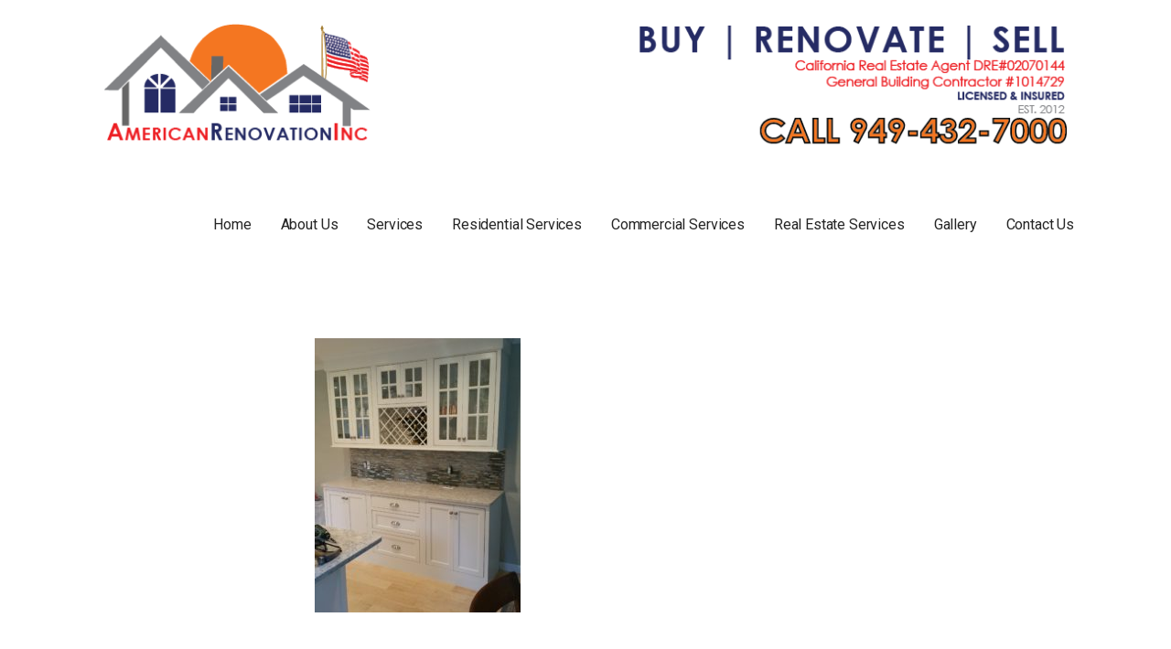

--- FILE ---
content_type: text/html; charset=UTF-8
request_url: https://americanrenovationinc.com/home/homeadditions/
body_size: 19941
content:
<!DOCTYPE html>

<html dir="ltr" lang="en" prefix="og: https://ogp.me/ns#">

<head>

	<meta charset="UTF-8">

	<meta name="viewport" content="width=device-width, initial-scale=1">

	<link rel="profile" href="http://gmpg.org/xfn/11">

	<link rel="pingback" href="https://americanrenovationinc.com/xmlrpc.php">

	<title>Home Additions | American Renovation Inc | Kitchen Remodel, Bathroom, Shower, Home Improvement, House Remodeling, General Contractors, Orange County, Irvine, Newport Beach, Long Beach</title>

		<!-- All in One SEO 4.9.3 - aioseo.com -->
	<meta name="robots" content="max-snippet:-1, max-image-preview:large, max-video-preview:-1" />
	<meta name="google-site-verification" content="ICQEjGj5rGG0UqqCh-rclWGamIQezm9jY56y4JjrLZ8" />
	<meta name="msvalidate.01" content="F2F25C65C906B6B916A83C7687599ACB" />
	<link rel="canonical" href="https://americanrenovationinc.com/home/homeadditions/" />
	<meta name="generator" content="All in One SEO (AIOSEO) 4.9.3" />
		<meta property="og:locale" content="en_US" />
		<meta property="og:site_name" content="American Renovation Inc | Kitchen Remodel, Bathroom, Shower, Home Improvement, House Remodeling, General Contractors, Orange County, Irvine, Newport Beach, Long Beach |" />
		<meta property="og:type" content="article" />
		<meta property="og:title" content="Home Additions | American Renovation Inc | Kitchen Remodel, Bathroom, Shower, Home Improvement, House Remodeling, General Contractors, Orange County, Irvine, Newport Beach, Long Beach" />
		<meta property="og:url" content="https://americanrenovationinc.com/home/homeadditions/" />
		<meta property="og:image" content="https://americanrenovationinc.com/wp-content/uploads/2019/03/AmericanRenovationBanner.png" />
		<meta property="og:image:secure_url" content="https://americanrenovationinc.com/wp-content/uploads/2019/03/AmericanRenovationBanner.png" />
		<meta property="article:published_time" content="2019-03-20T23:49:56+00:00" />
		<meta property="article:modified_time" content="2019-03-20T23:50:17+00:00" />
		<meta name="twitter:card" content="summary" />
		<meta name="twitter:title" content="Home Additions | American Renovation Inc | Kitchen Remodel, Bathroom, Shower, Home Improvement, House Remodeling, General Contractors, Orange County, Irvine, Newport Beach, Long Beach" />
		<meta name="twitter:image" content="https://americanrenovationinc.com/wp-content/uploads/2019/03/AmericanRenovationBanner.png" />
		<script type="application/ld+json" class="aioseo-schema">
			{"@context":"https:\/\/schema.org","@graph":[{"@type":"BreadcrumbList","@id":"https:\/\/americanrenovationinc.com\/home\/homeadditions\/#breadcrumblist","itemListElement":[{"@type":"ListItem","@id":"https:\/\/americanrenovationinc.com#listItem","position":1,"name":"Home","item":"https:\/\/americanrenovationinc.com","nextItem":{"@type":"ListItem","@id":"https:\/\/americanrenovationinc.com\/home\/homeadditions\/#listItem","name":"Home Additions"}},{"@type":"ListItem","@id":"https:\/\/americanrenovationinc.com\/home\/homeadditions\/#listItem","position":2,"name":"Home Additions","previousItem":{"@type":"ListItem","@id":"https:\/\/americanrenovationinc.com#listItem","name":"Home"}}]},{"@type":"ItemPage","@id":"https:\/\/americanrenovationinc.com\/home\/homeadditions\/#itempage","url":"https:\/\/americanrenovationinc.com\/home\/homeadditions\/","name":"Home Additions | American Renovation Inc | Kitchen Remodel, Bathroom, Shower, Home Improvement, House Remodeling, General Contractors, Orange County, Irvine, Newport Beach, Long Beach","inLanguage":"en","isPartOf":{"@id":"https:\/\/americanrenovationinc.com\/#website"},"breadcrumb":{"@id":"https:\/\/americanrenovationinc.com\/home\/homeadditions\/#breadcrumblist"},"author":{"@id":"https:\/\/americanrenovationinc.com\/author\/admin\/#author"},"creator":{"@id":"https:\/\/americanrenovationinc.com\/author\/admin\/#author"},"datePublished":"2019-03-20T16:49:56-07:00","dateModified":"2019-03-20T16:50:17-07:00"},{"@type":"Organization","@id":"https:\/\/americanrenovationinc.com\/#organization","name":"American Renovation Inc | Kitchen Remodel, Bathroom, Shower, Home Improvement, House Remodeling, General Contractors, Orange County, Irvine, Newport Beach, Long Beach","url":"https:\/\/americanrenovationinc.com\/","logo":{"@type":"ImageObject","url":"https:\/\/americanrenovationinc.com\/wp-content\/uploads\/2019\/03\/AmericanRenovationBanner.png","@id":"https:\/\/americanrenovationinc.com\/home\/homeadditions\/#organizationLogo","width":1072,"height":149,"caption":"American Renovation"},"image":{"@id":"https:\/\/americanrenovationinc.com\/home\/homeadditions\/#organizationLogo"}},{"@type":"Person","@id":"https:\/\/americanrenovationinc.com\/author\/admin\/#author","url":"https:\/\/americanrenovationinc.com\/author\/admin\/","name":"admin"},{"@type":"WebSite","@id":"https:\/\/americanrenovationinc.com\/#website","url":"https:\/\/americanrenovationinc.com\/","name":"American Renovation Inc | Kitchen Remodel, Bathroom, Shower, Home Improvement, House Remodeling, General Contractors, Orange County, Irvine, Newport Beach, Long Beach","inLanguage":"en","publisher":{"@id":"https:\/\/americanrenovationinc.com\/#organization"}}]}
		</script>
		<!-- All in One SEO -->

<link rel='dns-prefetch' href='//fonts.googleapis.com' />
<link rel="alternate" type="application/rss+xml" title="American Renovation Inc | Kitchen Remodel, Bathroom, Shower, Home Improvement, House Remodeling, General Contractors, Orange County, Irvine, Newport Beach, Long Beach &raquo; Feed" href="https://americanrenovationinc.com/feed/" />
<link rel="alternate" type="application/rss+xml" title="American Renovation Inc | Kitchen Remodel, Bathroom, Shower, Home Improvement, House Remodeling, General Contractors, Orange County, Irvine, Newport Beach, Long Beach &raquo; Comments Feed" href="https://americanrenovationinc.com/comments/feed/" />
<link rel="alternate" type="application/rss+xml" title="American Renovation Inc | Kitchen Remodel, Bathroom, Shower, Home Improvement, House Remodeling, General Contractors, Orange County, Irvine, Newport Beach, Long Beach &raquo; Home Additions Comments Feed" href="https://americanrenovationinc.com/home/homeadditions/feed/" />
<link rel="alternate" title="oEmbed (JSON)" type="application/json+oembed" href="https://americanrenovationinc.com/wp-json/oembed/1.0/embed?url=https%3A%2F%2Famericanrenovationinc.com%2Fhome%2Fhomeadditions%2F" />
<link rel="alternate" title="oEmbed (XML)" type="text/xml+oembed" href="https://americanrenovationinc.com/wp-json/oembed/1.0/embed?url=https%3A%2F%2Famericanrenovationinc.com%2Fhome%2Fhomeadditions%2F&#038;format=xml" />
<style id='wp-img-auto-sizes-contain-inline-css' type='text/css'>
img:is([sizes=auto i],[sizes^="auto," i]){contain-intrinsic-size:3000px 1500px}
/*# sourceURL=wp-img-auto-sizes-contain-inline-css */
</style>
<link rel='stylesheet' id='yrw_widget_css-css' href='https://americanrenovationinc.com/wp-content/plugins/widget-yelp-reviews/static/css/yrw-widget.css?ver=1.8' type='text/css' media='all' />
<link rel='stylesheet' id='sbi_styles-css' href='https://americanrenovationinc.com/wp-content/plugins/instagram-feed/css/sbi-styles.min.css?ver=6.8.0' type='text/css' media='all' />
<style id='wp-emoji-styles-inline-css' type='text/css'>

	img.wp-smiley, img.emoji {
		display: inline !important;
		border: none !important;
		box-shadow: none !important;
		height: 1em !important;
		width: 1em !important;
		margin: 0 0.07em !important;
		vertical-align: -0.1em !important;
		background: none !important;
		padding: 0 !important;
	}
/*# sourceURL=wp-emoji-styles-inline-css */
</style>
<link rel='stylesheet' id='wp-block-library-css' href='https://americanrenovationinc.com/wp-includes/css/dist/block-library/style.min.css?ver=6.9' type='text/css' media='all' />
<style id='global-styles-inline-css' type='text/css'>
:root{--wp--preset--aspect-ratio--square: 1;--wp--preset--aspect-ratio--4-3: 4/3;--wp--preset--aspect-ratio--3-4: 3/4;--wp--preset--aspect-ratio--3-2: 3/2;--wp--preset--aspect-ratio--2-3: 2/3;--wp--preset--aspect-ratio--16-9: 16/9;--wp--preset--aspect-ratio--9-16: 9/16;--wp--preset--color--black: #000000;--wp--preset--color--cyan-bluish-gray: #abb8c3;--wp--preset--color--white: #ffffff;--wp--preset--color--pale-pink: #f78da7;--wp--preset--color--vivid-red: #cf2e2e;--wp--preset--color--luminous-vivid-orange: #ff6900;--wp--preset--color--luminous-vivid-amber: #fcb900;--wp--preset--color--light-green-cyan: #7bdcb5;--wp--preset--color--vivid-green-cyan: #00d084;--wp--preset--color--pale-cyan-blue: #8ed1fc;--wp--preset--color--vivid-cyan-blue: #0693e3;--wp--preset--color--vivid-purple: #9b51e0;--wp--preset--gradient--vivid-cyan-blue-to-vivid-purple: linear-gradient(135deg,rgb(6,147,227) 0%,rgb(155,81,224) 100%);--wp--preset--gradient--light-green-cyan-to-vivid-green-cyan: linear-gradient(135deg,rgb(122,220,180) 0%,rgb(0,208,130) 100%);--wp--preset--gradient--luminous-vivid-amber-to-luminous-vivid-orange: linear-gradient(135deg,rgb(252,185,0) 0%,rgb(255,105,0) 100%);--wp--preset--gradient--luminous-vivid-orange-to-vivid-red: linear-gradient(135deg,rgb(255,105,0) 0%,rgb(207,46,46) 100%);--wp--preset--gradient--very-light-gray-to-cyan-bluish-gray: linear-gradient(135deg,rgb(238,238,238) 0%,rgb(169,184,195) 100%);--wp--preset--gradient--cool-to-warm-spectrum: linear-gradient(135deg,rgb(74,234,220) 0%,rgb(151,120,209) 20%,rgb(207,42,186) 40%,rgb(238,44,130) 60%,rgb(251,105,98) 80%,rgb(254,248,76) 100%);--wp--preset--gradient--blush-light-purple: linear-gradient(135deg,rgb(255,206,236) 0%,rgb(152,150,240) 100%);--wp--preset--gradient--blush-bordeaux: linear-gradient(135deg,rgb(254,205,165) 0%,rgb(254,45,45) 50%,rgb(107,0,62) 100%);--wp--preset--gradient--luminous-dusk: linear-gradient(135deg,rgb(255,203,112) 0%,rgb(199,81,192) 50%,rgb(65,88,208) 100%);--wp--preset--gradient--pale-ocean: linear-gradient(135deg,rgb(255,245,203) 0%,rgb(182,227,212) 50%,rgb(51,167,181) 100%);--wp--preset--gradient--electric-grass: linear-gradient(135deg,rgb(202,248,128) 0%,rgb(113,206,126) 100%);--wp--preset--gradient--midnight: linear-gradient(135deg,rgb(2,3,129) 0%,rgb(40,116,252) 100%);--wp--preset--font-size--small: 13px;--wp--preset--font-size--medium: 20px;--wp--preset--font-size--large: 36px;--wp--preset--font-size--x-large: 42px;--wp--preset--spacing--20: 0.44rem;--wp--preset--spacing--30: 0.67rem;--wp--preset--spacing--40: 1rem;--wp--preset--spacing--50: 1.5rem;--wp--preset--spacing--60: 2.25rem;--wp--preset--spacing--70: 3.38rem;--wp--preset--spacing--80: 5.06rem;--wp--preset--shadow--natural: 6px 6px 9px rgba(0, 0, 0, 0.2);--wp--preset--shadow--deep: 12px 12px 50px rgba(0, 0, 0, 0.4);--wp--preset--shadow--sharp: 6px 6px 0px rgba(0, 0, 0, 0.2);--wp--preset--shadow--outlined: 6px 6px 0px -3px rgb(255, 255, 255), 6px 6px rgb(0, 0, 0);--wp--preset--shadow--crisp: 6px 6px 0px rgb(0, 0, 0);}:where(.is-layout-flex){gap: 0.5em;}:where(.is-layout-grid){gap: 0.5em;}body .is-layout-flex{display: flex;}.is-layout-flex{flex-wrap: wrap;align-items: center;}.is-layout-flex > :is(*, div){margin: 0;}body .is-layout-grid{display: grid;}.is-layout-grid > :is(*, div){margin: 0;}:where(.wp-block-columns.is-layout-flex){gap: 2em;}:where(.wp-block-columns.is-layout-grid){gap: 2em;}:where(.wp-block-post-template.is-layout-flex){gap: 1.25em;}:where(.wp-block-post-template.is-layout-grid){gap: 1.25em;}.has-black-color{color: var(--wp--preset--color--black) !important;}.has-cyan-bluish-gray-color{color: var(--wp--preset--color--cyan-bluish-gray) !important;}.has-white-color{color: var(--wp--preset--color--white) !important;}.has-pale-pink-color{color: var(--wp--preset--color--pale-pink) !important;}.has-vivid-red-color{color: var(--wp--preset--color--vivid-red) !important;}.has-luminous-vivid-orange-color{color: var(--wp--preset--color--luminous-vivid-orange) !important;}.has-luminous-vivid-amber-color{color: var(--wp--preset--color--luminous-vivid-amber) !important;}.has-light-green-cyan-color{color: var(--wp--preset--color--light-green-cyan) !important;}.has-vivid-green-cyan-color{color: var(--wp--preset--color--vivid-green-cyan) !important;}.has-pale-cyan-blue-color{color: var(--wp--preset--color--pale-cyan-blue) !important;}.has-vivid-cyan-blue-color{color: var(--wp--preset--color--vivid-cyan-blue) !important;}.has-vivid-purple-color{color: var(--wp--preset--color--vivid-purple) !important;}.has-black-background-color{background-color: var(--wp--preset--color--black) !important;}.has-cyan-bluish-gray-background-color{background-color: var(--wp--preset--color--cyan-bluish-gray) !important;}.has-white-background-color{background-color: var(--wp--preset--color--white) !important;}.has-pale-pink-background-color{background-color: var(--wp--preset--color--pale-pink) !important;}.has-vivid-red-background-color{background-color: var(--wp--preset--color--vivid-red) !important;}.has-luminous-vivid-orange-background-color{background-color: var(--wp--preset--color--luminous-vivid-orange) !important;}.has-luminous-vivid-amber-background-color{background-color: var(--wp--preset--color--luminous-vivid-amber) !important;}.has-light-green-cyan-background-color{background-color: var(--wp--preset--color--light-green-cyan) !important;}.has-vivid-green-cyan-background-color{background-color: var(--wp--preset--color--vivid-green-cyan) !important;}.has-pale-cyan-blue-background-color{background-color: var(--wp--preset--color--pale-cyan-blue) !important;}.has-vivid-cyan-blue-background-color{background-color: var(--wp--preset--color--vivid-cyan-blue) !important;}.has-vivid-purple-background-color{background-color: var(--wp--preset--color--vivid-purple) !important;}.has-black-border-color{border-color: var(--wp--preset--color--black) !important;}.has-cyan-bluish-gray-border-color{border-color: var(--wp--preset--color--cyan-bluish-gray) !important;}.has-white-border-color{border-color: var(--wp--preset--color--white) !important;}.has-pale-pink-border-color{border-color: var(--wp--preset--color--pale-pink) !important;}.has-vivid-red-border-color{border-color: var(--wp--preset--color--vivid-red) !important;}.has-luminous-vivid-orange-border-color{border-color: var(--wp--preset--color--luminous-vivid-orange) !important;}.has-luminous-vivid-amber-border-color{border-color: var(--wp--preset--color--luminous-vivid-amber) !important;}.has-light-green-cyan-border-color{border-color: var(--wp--preset--color--light-green-cyan) !important;}.has-vivid-green-cyan-border-color{border-color: var(--wp--preset--color--vivid-green-cyan) !important;}.has-pale-cyan-blue-border-color{border-color: var(--wp--preset--color--pale-cyan-blue) !important;}.has-vivid-cyan-blue-border-color{border-color: var(--wp--preset--color--vivid-cyan-blue) !important;}.has-vivid-purple-border-color{border-color: var(--wp--preset--color--vivid-purple) !important;}.has-vivid-cyan-blue-to-vivid-purple-gradient-background{background: var(--wp--preset--gradient--vivid-cyan-blue-to-vivid-purple) !important;}.has-light-green-cyan-to-vivid-green-cyan-gradient-background{background: var(--wp--preset--gradient--light-green-cyan-to-vivid-green-cyan) !important;}.has-luminous-vivid-amber-to-luminous-vivid-orange-gradient-background{background: var(--wp--preset--gradient--luminous-vivid-amber-to-luminous-vivid-orange) !important;}.has-luminous-vivid-orange-to-vivid-red-gradient-background{background: var(--wp--preset--gradient--luminous-vivid-orange-to-vivid-red) !important;}.has-very-light-gray-to-cyan-bluish-gray-gradient-background{background: var(--wp--preset--gradient--very-light-gray-to-cyan-bluish-gray) !important;}.has-cool-to-warm-spectrum-gradient-background{background: var(--wp--preset--gradient--cool-to-warm-spectrum) !important;}.has-blush-light-purple-gradient-background{background: var(--wp--preset--gradient--blush-light-purple) !important;}.has-blush-bordeaux-gradient-background{background: var(--wp--preset--gradient--blush-bordeaux) !important;}.has-luminous-dusk-gradient-background{background: var(--wp--preset--gradient--luminous-dusk) !important;}.has-pale-ocean-gradient-background{background: var(--wp--preset--gradient--pale-ocean) !important;}.has-electric-grass-gradient-background{background: var(--wp--preset--gradient--electric-grass) !important;}.has-midnight-gradient-background{background: var(--wp--preset--gradient--midnight) !important;}.has-small-font-size{font-size: var(--wp--preset--font-size--small) !important;}.has-medium-font-size{font-size: var(--wp--preset--font-size--medium) !important;}.has-large-font-size{font-size: var(--wp--preset--font-size--large) !important;}.has-x-large-font-size{font-size: var(--wp--preset--font-size--x-large) !important;}
/*# sourceURL=global-styles-inline-css */
</style>

<style id='classic-theme-styles-inline-css' type='text/css'>
/*! This file is auto-generated */
.wp-block-button__link{color:#fff;background-color:#32373c;border-radius:9999px;box-shadow:none;text-decoration:none;padding:calc(.667em + 2px) calc(1.333em + 2px);font-size:1.125em}.wp-block-file__button{background:#32373c;color:#fff;text-decoration:none}
/*# sourceURL=/wp-includes/css/classic-themes.min.css */
</style>
<link rel='stylesheet' id='font-awesome-css' href='https://americanrenovationinc.com/wp-content/plugins/contact-widgets/assets/css/font-awesome.min.css?ver=4.7.0' type='text/css' media='all' />
<link rel='stylesheet' id='grw-public-main-css-css' href='https://americanrenovationinc.com/wp-content/plugins/widget-google-reviews/assets/css/public-main.css?ver=6.9.3' type='text/css' media='all' />
<link rel='stylesheet' id='mins-css' href='https://americanrenovationinc.com/wp-content/themes/mins/style.css?ver=1.1.4' type='text/css' media='all' />
<style id='mins-inline-css' type='text/css'>
.site-title a,.site-title a:visited{color:#blank;}.site-title a:hover,.site-title a:visited:hover{color:rgba(, 0.8);}
.site-description{color:#686868;}
.hero,.hero .widget h1,.hero .widget h2,.hero .widget h3,.hero .widget h4,.hero .widget h5,.hero .widget h6,.hero .widget p,.hero .widget blockquote,.hero .widget cite,.hero .widget table,.hero .widget ul,.hero .widget ol,.hero .widget li,.hero .widget dd,.hero .widget dt,.hero .widget address,.hero .widget code,.hero .widget pre,.hero .widget .widget-title,.hero .page-header h1{color:#ffffff;}
.main-navigation ul li a,.main-navigation ul li a:visited,.main-navigation ul li a:hover,.main-navigation ul li a:focus,.main-navigation ul li a:visited:hover{color:#252525;}.main-navigation .sub-menu .menu-item-has-children > a::after{border-right-color:#252525;border-left-color:#252525;}.menu-toggle div{background-color:#252525;}.main-navigation ul li a:hover,.main-navigation ul li a:focus{color:rgba(37, 37, 37, 0.8);}
h1,h2,h3,h4,h5,h6,label,legend,table th,dl dt,.entry-title,.entry-title a,.entry-title a:visited,.widget-title{color:#353535;}.hentry .page-title:after,.hentry .entry-title:after{background:#353535;}.entry-title a:hover,.entry-title a:visited:hover,.entry-title a:focus,.entry-title a:visited:focus,.entry-title a:active,.entry-title a:visited:active{color:rgba(53, 53, 53, 0.8);}
body,input,select,textarea,input[type="text"]:focus,input[type="email"]:focus,input[type="url"]:focus,input[type="password"]:focus,input[type="search"]:focus,input[type="number"]:focus,input[type="tel"]:focus,input[type="range"]:focus,input[type="date"]:focus,input[type="month"]:focus,input[type="week"]:focus,input[type="time"]:focus,input[type="datetime"]:focus,input[type="datetime-local"]:focus,input[type="color"]:focus,textarea:focus,.navigation.pagination .paging-nav-text{color:#252525;}.fl-callout-text,.fl-rich-text{color:#252525;}hr{background-color:rgba(37, 37, 37, 0.1);border-color:rgba(37, 37, 37, 0.1);}input[type="text"],input[type="email"],input[type="url"],input[type="password"],input[type="search"],input[type="number"],input[type="tel"],input[type="range"],input[type="date"],input[type="month"],input[type="week"],input[type="time"],input[type="datetime"],input[type="datetime-local"],input[type="color"],textarea,.select2-container .select2-choice{color:rgba(37, 37, 37, 0.5);border-color:rgba(37, 37, 37, 0.1);}select,fieldset,blockquote,pre,code,abbr,acronym,.hentry table th,.hentry table td{border-color:rgba(37, 37, 37, 0.1);}.hentry table tr:hover td{background-color:rgba(37, 37, 37, 0.05);}
blockquote,.entry-meta,.entry-footer,.comment-meta .says,.logged-in-as{color:#686868;}
.site-footer .widget-title,.site-footer h1,.site-footer h2,.site-footer h3,.site-footer h4,.site-footer h5,.site-footer h6{color:#353535;}.footer-widget-area .footer-widget .widget-title:after{background:#353535;}
.site-footer .widget,.site-footer .widget form label{color:#252525;}
.footer-menu ul li a,.footer-menu ul li a:visited{color:#686868;}.site-info-wrapper .social-menu a{background-color:#686868;}.footer-menu ul li a:hover,.footer-menu ul li a:visited:hover{color:rgba(104, 104, 104, 0.8);}
.site-info-wrapper .site-info-text{color:#686868;}
a,a:visited,.entry-title a:hover,.entry-title a:visited:hover{color:#62b6cb;}.navigation.pagination .nav-links .page-numbers.current,.social-menu a:hover{background-color:#62b6cb;}a:hover,a:visited:hover,a:focus,a:visited:focus,a:active,a:visited:active{color:rgba(98, 182, 203, 0.8);}.comment-list li.bypostauthor{border-color:rgba(98, 182, 203, 0.2);}
button,a.button,a.button:visited,input[type="button"],input[type="reset"],input[type="submit"],.site-info-wrapper .social-menu a:hover{background-color:#62b6cb;border-color:#62b6cb;}.hero a.button:focus,button,a.button,a.button:visited,.content-area .fl-builder-content a.fl-button,.content-area .fl-builder-content a.fl-button:visited,input[type="button"],input[type="reset"],input[type="submit"]{background-color:transparent;}button:hover,button:active,button:focus,a.button:hover,a.button:active,a.button:focus,a.button:visited:hover,a.button:visited:active,a.button:visited:focus,.content-area .fl-builder-content a.fl-button:hover,.content-area .fl-builder-content a.fl-button:active,.content-area .fl-builder-content a.fl-button:focus,.content-area .fl-builder-content a.fl-button:visited:hover,.content-area .fl-builder-content a.fl-button:visited:active,.content-area .fl-builder-content a.fl-button:visited:focus,input[type="button"]:hover,input[type="button"]:active,input[type="button"]:focus,input[type="reset"]:hover,input[type="reset"]:active,input[type="reset"]:focus,input[type="submit"]:hover,input[type="submit"]:active,input[type="submit"]:focus{color:#62b6cb;}a.fl-button,a.fl-button:visited,.content-area .fl-builder-content a.fl-button,.content-area .fl-builder-content a.fl-button:visited{background-color:#62b6cb;border-color:#62b6cb;}button:hover,button:active,button:focus,a.button:hover,a.button:active,a.button:focus,a.button:visited:hover,a.button:visited:active,a.button:visited:focus,input[type="button"]:hover,input[type="button"]:active,input[type="button"]:focus,input[type="reset"]:hover,input[type="reset"]:active,input[type="reset"]:focus,input[type="submit"]:hover,input[type="submit"]:active,input[type="submit"]:focus{background-color:rgba(98, 182, 203, 0.8);border-color:rgba(98, 182, 203, 0.8);}a.fl-button:hover,a.fl-button:active,a.fl-button:focus,a.fl-button:visited:hover,a.fl-button:visited:active,a.fl-button:visited:focus,.content-area .fl-builder-content a.fl-button:hover,.content-area .fl-builder-content a.fl-button:active,.content-area .fl-builder-content a.fl-button:focus,.content-area .fl-builder-content a.fl-button:visited:hover,.content-area .fl-builder-content a.fl-button:visited:active,.content-area .fl-builder-content a.fl-button:visited:focus{background-color:rgba(98, 182, 203, 0.8);border-color:rgba(98, 182, 203, 0.8);}
button,button:hover,button:active,button:focus,a.button,a.button:hover,a.button:active,a.button:focus,a.button:visited,a.button:visited:hover,a.button:visited:active,a.button:visited:focus,input[type="button"],input[type="button"]:hover,input[type="button"]:active,input[type="button"]:focus,input[type="reset"],input[type="reset"]:hover,input[type="reset"]:active,input[type="reset"]:focus,input[type="submit"],input[type="submit"]:hover,input[type="submit"]:active,input[type="submit"]:focus{color:#252525;}a.fl-button
				a.fl-button:hover,a.fl-button:active,a.fl-button:focus,a.fl-button:visited,a.fl-button:visited:hover,a.fl-button:visited:active,a.fl-button:visited:focus,.content-area .fl-builder-content a.fl-button,.content-area .fl-builder-content a.fl-button *,.content-area .fl-builder-content a.fl-button:visited,.content-area .fl-builder-content a.fl-button:visited *{color:#252525;}
body{background-color:#ffffff;}.navigation.pagination .nav-links .page-numbers.current{color:#ffffff;}
.hero{background-color:#262a64;}.hero{-webkit-box-shadow:inset 0 0 0 9999em;-moz-box-shadow:inset 0 0 0 9999em;box-shadow:inset 0 0 0 9999em;color:rgba(38, 42, 100, 0.50);}
.main-navigation-container,.main-navigation.open,.main-navigation ul ul,.main-navigation .sub-menu{background-color:#ffffff;}.site-header{background-color:#ffffff;}
.site-footer{background-color:#f5f5f5;}
.site-info-wrapper{background-color:#ffffff;}.site-info-wrapper .social-menu a,.site-info-wrapper .social-menu a:visited,.site-info-wrapper .social-menu a:hover,.site-info-wrapper .social-menu a:visited:hover{color:#ffffff;}
/*# sourceURL=mins-inline-css */
</style>
<link rel='stylesheet' id='mins-fonts-css' href='//fonts.googleapis.com/css?family=Roboto%3A300%2C400%2C700&#038;subset=latin&#038;ver=6.9' type='text/css' media='all' />
<style id='mins-fonts-inline-css' type='text/css'>
.site-title{font-family:"Roboto", sans-serif;}
.main-navigation ul li a,.main-navigation ul li a:visited,button,a.button,a.fl-button,input[type="button"],input[type="reset"],input[type="submit"]{font-family:"Roboto", sans-serif;}
h1,h2,h3,h4,h5,h6,label,legend,table th,dl dt,.entry-title,.widget-title{font-family:"Roboto", sans-serif;}
body,p,ol li,ul li,dl dd,.fl-callout-text{font-family:"Roboto", sans-serif;}
blockquote,.entry-meta,.entry-footer,.comment-list li .comment-meta .says,.comment-list li .comment-metadata,.comment-reply-link,#respond .logged-in-as{font-family:"Roboto", sans-serif;}
/*# sourceURL=mins-fonts-inline-css */
</style>
<script type="text/javascript" src="https://americanrenovationinc.com/wp-content/plugins/widget-yelp-reviews/static/js/wpac-time.js?ver=1.8" id="wpac_time_js-js"></script>
<script type="text/javascript" defer="defer" src="https://americanrenovationinc.com/wp-content/plugins/widget-google-reviews/assets/js/public-main.js?ver=6.9.3" id="grw-public-main-js-js"></script>
<script type="text/javascript" src="https://americanrenovationinc.com/wp-includes/js/jquery/jquery.min.js?ver=3.7.1" id="jquery-core-js"></script>
<script type="text/javascript" src="https://americanrenovationinc.com/wp-includes/js/jquery/jquery-migrate.min.js?ver=3.4.1" id="jquery-migrate-js"></script>
<script type="text/javascript" src="https://americanrenovationinc.com/wp-content/themes/mins/assets/js/search-nav.js?ver=1.8.6" id="mins-search-nav-js"></script>
<link rel="https://api.w.org/" href="https://americanrenovationinc.com/wp-json/" /><link rel="alternate" title="JSON" type="application/json" href="https://americanrenovationinc.com/wp-json/wp/v2/media/440" /><link rel="EditURI" type="application/rsd+xml" title="RSD" href="https://americanrenovationinc.com/xmlrpc.php?rsd" />
<meta name="generator" content="WordPress 6.9" />
<link rel='shortlink' href='https://americanrenovationinc.com/?p=440' />
<style type='text/css'>
.site-title,.site-description{position:absolute;clip:rect(1px, 1px, 1px, 1px);}
</style><link rel="icon" href="https://americanrenovationinc.com/wp-content/uploads/2019/03/cropped-AmericanRenovationIcon-32x32.png" sizes="32x32" />
<link rel="icon" href="https://americanrenovationinc.com/wp-content/uploads/2019/03/cropped-AmericanRenovationIcon-192x192.png" sizes="192x192" />
<link rel="apple-touch-icon" href="https://americanrenovationinc.com/wp-content/uploads/2019/03/cropped-AmericanRenovationIcon-180x180.png" />
<meta name="msapplication-TileImage" content="https://americanrenovationinc.com/wp-content/uploads/2019/03/cropped-AmericanRenovationIcon-270x270.png" />
		<style type="text/css" id="wp-custom-css">
			/*
You can add your own CSS here.

Click the help icon above to learn more.
*/
.hero {
display: none; }
.page-title {
display: none; }		</style>
		
</head>

<body class="attachment wp-singular attachment-template-default attachmentid-440 attachment-jpeg wp-custom-logo wp-theme-primer wp-child-theme-mins fl-builder-lite-2-9-4-2 fl-no-js layout-two-column-default">

	
	<div id="page" class="hfeed site">

		<a class="skip-link screen-reader-text" href="#content">Skip to content</a>

		
		<header id="masthead" class="site-header" role="banner">

			
			<div class="site-header-wrapper">

				
<div class="site-title-wrapper">

	<a href="https://americanrenovationinc.com/" class="custom-logo-link" rel="home"><img width="1072" height="149" src="https://americanrenovationinc.com/wp-content/uploads/2019/03/AmericanRenovationBanner.png" class="custom-logo" alt="American Renovation" decoding="async" fetchpriority="high" srcset="https://americanrenovationinc.com/wp-content/uploads/2019/03/AmericanRenovationBanner.png 1072w, https://americanrenovationinc.com/wp-content/uploads/2019/03/AmericanRenovationBanner-300x42.png 300w, https://americanrenovationinc.com/wp-content/uploads/2019/03/AmericanRenovationBanner-768x107.png 768w, https://americanrenovationinc.com/wp-content/uploads/2019/03/AmericanRenovationBanner-1024x142.png 1024w, https://americanrenovationinc.com/wp-content/uploads/2019/03/AmericanRenovationBanner-432x60.png 432w" sizes="(max-width: 1072px) 100vw, 1072px" /></a>
	<div class="site-title"><a href="https://americanrenovationinc.com/" rel="home">American Renovation Inc | Kitchen Remodel, Bathroom, Shower, Home Improvement, House Remodeling, General Contractors, Orange County, Irvine, Newport Beach, Long Beach</a></div>
	
</div><!-- .site-title-wrapper -->

<div class="main-navigation-container">

	
<div class="menu-toggle" id="menu-toggle">
	<div></div>
	<div></div>
	<div></div>
</div><!-- #menu-toggle -->

	<nav id="site-navigation" class="main-navigation">

		<div class="menu-primary-menu-container"><ul id="menu-primary-menu" class="menu"><li id="menu-item-170" class="menu-item menu-item-type-post_type menu-item-object-page menu-item-home menu-item-170"><a href="https://americanrenovationinc.com/">Home</a></li>
<li id="menu-item-172" class="menu-item menu-item-type-post_type menu-item-object-page menu-item-172"><a href="https://americanrenovationinc.com/about/">About Us</a></li>
<li id="menu-item-169" class="menu-item menu-item-type-post_type menu-item-object-page menu-item-169"><a href="https://americanrenovationinc.com/generalcontractorservices/">Services</a></li>
<li id="menu-item-522" class="menu-item menu-item-type-post_type menu-item-object-page menu-item-522"><a href="https://americanrenovationinc.com/residentialremdodelingcontractor/">Residential Services</a></li>
<li id="menu-item-570" class="menu-item menu-item-type-post_type menu-item-object-page menu-item-570"><a href="https://americanrenovationinc.com/commercialgeneralcontractor/">Commercial Services</a></li>
<li id="menu-item-583" class="menu-item menu-item-type-custom menu-item-object-custom menu-item-583"><a target="_blank" href="https://www.kw.com/kw/agent/tjafdasta">Real Estate Services</a></li>
<li id="menu-item-167" class="menu-item menu-item-type-post_type menu-item-object-page menu-item-167"><a href="https://americanrenovationinc.com/homecommercialrenovationsprojects/">Gallery</a></li>
<li id="menu-item-171" class="menu-item menu-item-type-post_type menu-item-object-page menu-item-171"><a href="https://americanrenovationinc.com/contact/">Contact Us</a></li>
</ul></div>
	</nav><!-- #site-navigation -->

	
</div>

			</div><!-- .site-header-wrapper -->

			
		</header><!-- #masthead -->

		
<div class="hero">

	
	<div class="hero-inner">

		
<div class="page-title-container">

	<header class="page-header">

		<h1 class="page-title">Home Additions</h1>
	</header><!-- .entry-header -->

</div><!-- .page-title-container -->

	</div>

</div>

		<div id="content" class="site-content">

<div id="primary" class="content-area">

	<main id="main" class="site-main" role="main">

		
			
<article id="post-440" class="post-440 attachment type-attachment status-inherit hentry">

	
		
	
	
<div class="page-content">

	<p class="attachment"><a href='https://americanrenovationinc.com/wp-content/uploads/2019/03/homeadditions.jpg'><img decoding="async" width="225" height="300" src="https://americanrenovationinc.com/wp-content/uploads/2019/03/homeadditions-225x300.jpg" class="attachment-medium size-medium" alt="Home Remodel" srcset="https://americanrenovationinc.com/wp-content/uploads/2019/03/homeadditions-225x300.jpg 225w, https://americanrenovationinc.com/wp-content/uploads/2019/03/homeadditions-768x1024.jpg 768w, https://americanrenovationinc.com/wp-content/uploads/2019/03/homeadditions-45x60.jpg 45w, https://americanrenovationinc.com/wp-content/uploads/2019/03/homeadditions-1600x2133.jpg 1600w, https://americanrenovationinc.com/wp-content/uploads/2019/03/homeadditions.jpg 1920w" sizes="(max-width: 225px) 100vw, 225px" /></a></p>

</div><!-- .page-content -->

	
</article><!-- #post-## -->

			
				
<div id="comments" class="comments-area">

	
	
		<div id="respond" class="comment-respond">
		<h3 id="reply-title" class="comment-reply-title">Leave a Reply</h3><p class="must-log-in">You must be <a href="https://americanrenovationinc.com/wp-login.php?redirect_to=https%3A%2F%2Famericanrenovationinc.com%2Fhome%2Fhomeadditions%2F">logged in</a> to post a comment.</p>	</div><!-- #respond -->
	
</div><!-- #comments -->

			
		
	</main><!-- #main -->

</div><!-- #primary -->




		</div><!-- #content -->

		
		<footer id="colophon" class="site-footer">

			<div class="site-footer-inner">

					<div class="footer-widget-area columns-3">

	
		<div class="footer-widget">

			<aside id="yrw_widget-2" class="widget yelp-reviews-widget"><h2 class="yrw-widget-title widget-title">Yelpers Love Us!</h2>
<div class="wp-yrw wpac">
    <div class="wp-yelp-list">
        <div class="wp-yelp-place">
                <div class="wp-yelp-left">
        <img src="https://s3-media2.fl.yelpcdn.com/bphoto/15ZhDTZmSWhCRyLSJ3sheg/o.jpg" alt="American Renovation" width="50" height="50" title="American Renovation">
    </div>
    <div class="wp-yelp-right">
        <div class="wp-yelp-name">
            <a href="https://www.yelp.com/biz/american-renovation-tustin?adjust_creative=RvSXTcNYpI1xBWi2RZAvJg&utm_campaign=yelp_api_v3&utm_medium=api_v3_business_lookup&utm_source=RvSXTcNYpI1xBWi2RZAvJg" target="_blank" rel="nofollow noopener"><span>American Renovation</span></a>        </div>
        <div>
            <span class="wp-yelp-rating">5.0</span>
            <span class="wp-yelp-stars"><span class="wp-stars"><svg class="yrw-rating yrw-rating-50" xmlns="http://www.w3.org/2000/svg" viewBox="0 0 865 145" width="865" height="145"><defs><linearGradient id="yrw-rating-gradient-0" x1="0%" y1="0%" x2="0%" y2="100%"><stop offset="0%" stop-color="#CCCCCC"/><stop offset="100%" stop-color="#CCCCCC"/></linearGradient><linearGradient id="yrw-rating-gradient-1" x1="0%" y1="0%" x2="0%" y2="100%"><stop offset="0%" stop-color="#F2BD79"/><stop offset="100%" stop-color="#F2BD79"/></linearGradient><linearGradient id="yrw-rating-gradient-2" x1="0%" y1="0%" x2="0%" y2="100%"><stop offset="0%" stop-color="#FEC011"/><stop offset="100%" stop-color="#FEC011"/></linearGradient><linearGradient id="yrw-rating-gradient-3" x1="0%" y1="0%" x2="0%" y2="100%"><stop offset="0%" stop-color="#FF9242"/><stop offset="100%" stop-color="#FF9242"/></linearGradient><linearGradient id="yrw-rating-gradient-4" x1="0%" y1="0%" x2="0%" y2="100%"><stop offset="0%" stop-color="#F15C4F"/><stop offset="100%" stop-color="#F15C4F"/></linearGradient><linearGradient id="yrw-rating-gradient-5" x1="0%" y1="0%" x2="0%" y2="100%"><stop offset="0%" stop-color="#D32323"/><stop offset="100%" stop-color="#D32323"/></linearGradient></defs><path class="yrw-stars-1f" d="M110.6 0h-76.9c-18.6 0-33.7 15.1-33.7 33.7v76.9c0 18.6 15.1 33.7 33.7 33.7h76.9c18.6 0 33.7-15.1 33.7-33.7v-76.9c0-18.6-15.1-33.7-33.7-33.7z"/><path class="yrw-stars-0h" d="M33.3,0.3C14.7,0.3-0.4,15.4-0.4,34V111c0,18.6,15.1,33.7,33.7,33.7h38.3V0.3H33.3z"/><path class="yrw-stars-2f" d="M290.6 0h-76.9c-18.6 0-33.7 15.1-33.7 33.7v76.9c0 18.6 15.1 33.7 33.7 33.7h76.9c18.6 0 33.7-15.1 33.7-33.7v-76.9c0-18.6-15.1-33.7-33.7-33.7z"/><path class="yrw-stars-1h" d="M214,0.3c-18.6,0-33.7,15.1-33.7,33.7v77c0,18.6,15.1,33.7,33.7,33.7h38.3V0.3H214z"/><path class="yrw-stars-3f" d="M470.4 0h-76.9c-18.6 0-33.7 15.1-33.7 33.7v76.9c0 18.6 15.1 33.7 33.7 33.7h76.9c18.6 0 33.7-15.1 33.7-33.7v-76.9c.1-18.6-15.1-33.7-33.7-33.7z"/><path class="yrw-stars-2h" d="M393.9,0.6c-18.6,0-33.7,15.1-33.7,33.7v77c0,18.6,15.1,33.7,33.7,33.7h38.3V0.6H393.9z"/><path class="yrw-stars-4f" d="M650.6 0h-76.9c-18.6 0-33.7 15.1-33.7 33.7v76.9c0 18.6 15.1 33.7 33.7 33.7h76.9c18.6 0 33.7-15.1 33.7-33.7v-76.9c0-18.6-15.1-33.7-33.7-33.7z"/><path class="yrw-stars-3h" d="M573.9 0c-18.6 0-33.7 15.1-33.7 33.7v77c0 18.6 15.1 33.7 33.7 33.7h38.3v-144.4h-38.3z"/><path class="yrw-stars-5f" d="M830.6 0h-76.9c-18.6 0-33.7 15.1-33.7 33.7v76.9c0 18.6 15.1 33.7 33.7 33.7h76.9c18.6 0 33.7-15.1 33.7-33.7v-76.9c0-18.6-15.1-33.7-33.7-33.7z"/><path class="yrw-stars-4h" d="M753.8 0c-18.6 0-33.7 15.1-33.7 33.7v77c0 18.6 15.1 33.7 33.7 33.7h38.3v-144.4h-38.3z"/><path class="yrw-stars" fill="#FFF" stroke="#FFF" stroke-width="2" stroke-linejoin="round" d="M72 19.3l13.6 35.4 37.9 2-29.5 23.9 9.8 36.6-31.8-20.6-31.8 20.6 9.8-36.6-29.5-23.9 37.9-2zm180.2 0l13.6 35.4 37.8 2-29.4 23.9 9.8 36.6-31.8-20.6-31.9 20.6 9.8-36.6-29.4-23.9 37.8-2zm179.8 0l13.6 35.4 37.9 2-29.5 23.9 9.8 36.6-31.8-20.6-31.8 20.6 9.8-36.6-29.5-23.9 37.9-2zm180.2 0l13.6 35.4 37.8 2-29.4 23.9 9.8 36.6-31.8-20.6-31.9 20.6 9.8-36.6-29.4-23.9 37.8-2zm180 0l13.6 35.4 37.8 2-29.4 23.9 9.8 36.6-31.8-20.6-31.9 20.6 9.8-36.6-29.4-23.9 37.8-2z"/></svg></span></span>
        </div>
        <div class="wp-yelp-powered">Based on 18 Reviews</div>
        <div class="wp-yelp-logo">
            <a href="https://www.yelp.com/biz/american-renovation-tustin?adjust_creative=RvSXTcNYpI1xBWi2RZAvJg&utm_campaign=yelp_api_v3&utm_medium=api_v3_business_lookup&utm_source=RvSXTcNYpI1xBWi2RZAvJg" target="_blank" rel="nofollow noopener"><img src="https://americanrenovationinc.com/wp-content/plugins/widget-yelp-reviews/static/img/yelp-logo.png" alt="Yelp logo" width="60" height="31" title="Yelp logo"></a>        </div>
    </div>
            </div>
        <div class="wp-yelp-content-inner">
                <div class="wp-yelp-reviews">
            <div class="wp-yelp-review">
            <div class="wp-yelp-left">
                                <img src="https://s3-media2.fl.yelpcdn.com/photo/cg5IxOJKZAC2z37tCxtBMA/ms.jpg" alt="Chris G." width="50" height="50" title="Chris G." onerror="if(this.src!='https://americanrenovationinc.com/wp-content/plugins/widget-yelp-reviews/static/img/yelp-avatar.png')this.src='https://americanrenovationinc.com/wp-content/plugins/widget-yelp-reviews/static/img/yelp-avatar.png';">
            </div>
            <div class="wp-yelp-right">
                <a href="https://www.yelp.com/biz/american-renovation-tustin?adjust_creative=RvSXTcNYpI1xBWi2RZAvJg&hrid=Btolz4f00CcUhMcpSq0ubA&utm_campaign=yelp_api_v3&utm_medium=api_v3_business_reviews&utm_source=RvSXTcNYpI1xBWi2RZAvJg" class="wp-yelp-name" target="_blank" rel="nofollow noopener">Chris G.</a>                <div class="wp-yelp-time" data-time="2021-05-30 20:45:09">2021-05-30 20:45:09</div>
                <div class="wp-yelp-feedback">
                    <span class="wp-yelp-stars"><span class="wp-stars"><svg class="yrw-rating yrw-rating-50" xmlns="http://www.w3.org/2000/svg" viewBox="0 0 865 145" width="865" height="145"><defs><linearGradient id="yrw-rating-gradient-0" x1="0%" y1="0%" x2="0%" y2="100%"><stop offset="0%" stop-color="#CCCCCC"/><stop offset="100%" stop-color="#CCCCCC"/></linearGradient><linearGradient id="yrw-rating-gradient-1" x1="0%" y1="0%" x2="0%" y2="100%"><stop offset="0%" stop-color="#F2BD79"/><stop offset="100%" stop-color="#F2BD79"/></linearGradient><linearGradient id="yrw-rating-gradient-2" x1="0%" y1="0%" x2="0%" y2="100%"><stop offset="0%" stop-color="#FEC011"/><stop offset="100%" stop-color="#FEC011"/></linearGradient><linearGradient id="yrw-rating-gradient-3" x1="0%" y1="0%" x2="0%" y2="100%"><stop offset="0%" stop-color="#FF9242"/><stop offset="100%" stop-color="#FF9242"/></linearGradient><linearGradient id="yrw-rating-gradient-4" x1="0%" y1="0%" x2="0%" y2="100%"><stop offset="0%" stop-color="#F15C4F"/><stop offset="100%" stop-color="#F15C4F"/></linearGradient><linearGradient id="yrw-rating-gradient-5" x1="0%" y1="0%" x2="0%" y2="100%"><stop offset="0%" stop-color="#D32323"/><stop offset="100%" stop-color="#D32323"/></linearGradient></defs><path class="yrw-stars-1f" d="M110.6 0h-76.9c-18.6 0-33.7 15.1-33.7 33.7v76.9c0 18.6 15.1 33.7 33.7 33.7h76.9c18.6 0 33.7-15.1 33.7-33.7v-76.9c0-18.6-15.1-33.7-33.7-33.7z"/><path class="yrw-stars-0h" d="M33.3,0.3C14.7,0.3-0.4,15.4-0.4,34V111c0,18.6,15.1,33.7,33.7,33.7h38.3V0.3H33.3z"/><path class="yrw-stars-2f" d="M290.6 0h-76.9c-18.6 0-33.7 15.1-33.7 33.7v76.9c0 18.6 15.1 33.7 33.7 33.7h76.9c18.6 0 33.7-15.1 33.7-33.7v-76.9c0-18.6-15.1-33.7-33.7-33.7z"/><path class="yrw-stars-1h" d="M214,0.3c-18.6,0-33.7,15.1-33.7,33.7v77c0,18.6,15.1,33.7,33.7,33.7h38.3V0.3H214z"/><path class="yrw-stars-3f" d="M470.4 0h-76.9c-18.6 0-33.7 15.1-33.7 33.7v76.9c0 18.6 15.1 33.7 33.7 33.7h76.9c18.6 0 33.7-15.1 33.7-33.7v-76.9c.1-18.6-15.1-33.7-33.7-33.7z"/><path class="yrw-stars-2h" d="M393.9,0.6c-18.6,0-33.7,15.1-33.7,33.7v77c0,18.6,15.1,33.7,33.7,33.7h38.3V0.6H393.9z"/><path class="yrw-stars-4f" d="M650.6 0h-76.9c-18.6 0-33.7 15.1-33.7 33.7v76.9c0 18.6 15.1 33.7 33.7 33.7h76.9c18.6 0 33.7-15.1 33.7-33.7v-76.9c0-18.6-15.1-33.7-33.7-33.7z"/><path class="yrw-stars-3h" d="M573.9 0c-18.6 0-33.7 15.1-33.7 33.7v77c0 18.6 15.1 33.7 33.7 33.7h38.3v-144.4h-38.3z"/><path class="yrw-stars-5f" d="M830.6 0h-76.9c-18.6 0-33.7 15.1-33.7 33.7v76.9c0 18.6 15.1 33.7 33.7 33.7h76.9c18.6 0 33.7-15.1 33.7-33.7v-76.9c0-18.6-15.1-33.7-33.7-33.7z"/><path class="yrw-stars-4h" d="M753.8 0c-18.6 0-33.7 15.1-33.7 33.7v77c0 18.6 15.1 33.7 33.7 33.7h38.3v-144.4h-38.3z"/><path class="yrw-stars" fill="#FFF" stroke="#FFF" stroke-width="2" stroke-linejoin="round" d="M72 19.3l13.6 35.4 37.9 2-29.5 23.9 9.8 36.6-31.8-20.6-31.8 20.6 9.8-36.6-29.5-23.9 37.9-2zm180.2 0l13.6 35.4 37.8 2-29.4 23.9 9.8 36.6-31.8-20.6-31.9 20.6 9.8-36.6-29.4-23.9 37.8-2zm179.8 0l13.6 35.4 37.9 2-29.5 23.9 9.8 36.6-31.8-20.6-31.8 20.6 9.8-36.6-29.5-23.9 37.9-2zm180.2 0l13.6 35.4 37.8 2-29.4 23.9 9.8 36.6-31.8-20.6-31.9 20.6 9.8-36.6-29.4-23.9 37.8-2zm180 0l13.6 35.4 37.8 2-29.4 23.9 9.8 36.6-31.8-20.6-31.9 20.6 9.8-36.6-29.4-23.9 37.8-2z"/></svg></span></span>
                                        <span class="wp-yelp-text">We write reviews, promote your companies
Guaranteed confidentiality and quality of reviews
All accounts of real users, with reviews and friends
Yelp...</span>
                                    </div>
            </div>
        </div>
                <div class="wp-yelp-review">
            <div class="wp-yelp-left">
                                <img src="https://s3-media3.fl.yelpcdn.com/photo/9MrPMFJn46JBv9fsES7ZGA/ms.jpg" alt="Jeanie N." width="50" height="50" title="Jeanie N." onerror="if(this.src!='https://americanrenovationinc.com/wp-content/plugins/widget-yelp-reviews/static/img/yelp-avatar.png')this.src='https://americanrenovationinc.com/wp-content/plugins/widget-yelp-reviews/static/img/yelp-avatar.png';">
            </div>
            <div class="wp-yelp-right">
                <a href="https://www.yelp.com/biz/american-renovation-tustin?adjust_creative=RvSXTcNYpI1xBWi2RZAvJg&hrid=i2zVSOdR7YxdjEUOKiI95A&utm_campaign=yelp_api_v3&utm_medium=api_v3_business_reviews&utm_source=RvSXTcNYpI1xBWi2RZAvJg" class="wp-yelp-name" target="_blank" rel="nofollow noopener">Jeanie N.</a>                <div class="wp-yelp-time" data-time="2021-03-06 16:57:34">2021-03-06 16:57:34</div>
                <div class="wp-yelp-feedback">
                    <span class="wp-yelp-stars"><span class="wp-stars"><svg class="yrw-rating yrw-rating-50" xmlns="http://www.w3.org/2000/svg" viewBox="0 0 865 145" width="865" height="145"><defs><linearGradient id="yrw-rating-gradient-0" x1="0%" y1="0%" x2="0%" y2="100%"><stop offset="0%" stop-color="#CCCCCC"/><stop offset="100%" stop-color="#CCCCCC"/></linearGradient><linearGradient id="yrw-rating-gradient-1" x1="0%" y1="0%" x2="0%" y2="100%"><stop offset="0%" stop-color="#F2BD79"/><stop offset="100%" stop-color="#F2BD79"/></linearGradient><linearGradient id="yrw-rating-gradient-2" x1="0%" y1="0%" x2="0%" y2="100%"><stop offset="0%" stop-color="#FEC011"/><stop offset="100%" stop-color="#FEC011"/></linearGradient><linearGradient id="yrw-rating-gradient-3" x1="0%" y1="0%" x2="0%" y2="100%"><stop offset="0%" stop-color="#FF9242"/><stop offset="100%" stop-color="#FF9242"/></linearGradient><linearGradient id="yrw-rating-gradient-4" x1="0%" y1="0%" x2="0%" y2="100%"><stop offset="0%" stop-color="#F15C4F"/><stop offset="100%" stop-color="#F15C4F"/></linearGradient><linearGradient id="yrw-rating-gradient-5" x1="0%" y1="0%" x2="0%" y2="100%"><stop offset="0%" stop-color="#D32323"/><stop offset="100%" stop-color="#D32323"/></linearGradient></defs><path class="yrw-stars-1f" d="M110.6 0h-76.9c-18.6 0-33.7 15.1-33.7 33.7v76.9c0 18.6 15.1 33.7 33.7 33.7h76.9c18.6 0 33.7-15.1 33.7-33.7v-76.9c0-18.6-15.1-33.7-33.7-33.7z"/><path class="yrw-stars-0h" d="M33.3,0.3C14.7,0.3-0.4,15.4-0.4,34V111c0,18.6,15.1,33.7,33.7,33.7h38.3V0.3H33.3z"/><path class="yrw-stars-2f" d="M290.6 0h-76.9c-18.6 0-33.7 15.1-33.7 33.7v76.9c0 18.6 15.1 33.7 33.7 33.7h76.9c18.6 0 33.7-15.1 33.7-33.7v-76.9c0-18.6-15.1-33.7-33.7-33.7z"/><path class="yrw-stars-1h" d="M214,0.3c-18.6,0-33.7,15.1-33.7,33.7v77c0,18.6,15.1,33.7,33.7,33.7h38.3V0.3H214z"/><path class="yrw-stars-3f" d="M470.4 0h-76.9c-18.6 0-33.7 15.1-33.7 33.7v76.9c0 18.6 15.1 33.7 33.7 33.7h76.9c18.6 0 33.7-15.1 33.7-33.7v-76.9c.1-18.6-15.1-33.7-33.7-33.7z"/><path class="yrw-stars-2h" d="M393.9,0.6c-18.6,0-33.7,15.1-33.7,33.7v77c0,18.6,15.1,33.7,33.7,33.7h38.3V0.6H393.9z"/><path class="yrw-stars-4f" d="M650.6 0h-76.9c-18.6 0-33.7 15.1-33.7 33.7v76.9c0 18.6 15.1 33.7 33.7 33.7h76.9c18.6 0 33.7-15.1 33.7-33.7v-76.9c0-18.6-15.1-33.7-33.7-33.7z"/><path class="yrw-stars-3h" d="M573.9 0c-18.6 0-33.7 15.1-33.7 33.7v77c0 18.6 15.1 33.7 33.7 33.7h38.3v-144.4h-38.3z"/><path class="yrw-stars-5f" d="M830.6 0h-76.9c-18.6 0-33.7 15.1-33.7 33.7v76.9c0 18.6 15.1 33.7 33.7 33.7h76.9c18.6 0 33.7-15.1 33.7-33.7v-76.9c0-18.6-15.1-33.7-33.7-33.7z"/><path class="yrw-stars-4h" d="M753.8 0c-18.6 0-33.7 15.1-33.7 33.7v77c0 18.6 15.1 33.7 33.7 33.7h38.3v-144.4h-38.3z"/><path class="yrw-stars" fill="#FFF" stroke="#FFF" stroke-width="2" stroke-linejoin="round" d="M72 19.3l13.6 35.4 37.9 2-29.5 23.9 9.8 36.6-31.8-20.6-31.8 20.6 9.8-36.6-29.5-23.9 37.9-2zm180.2 0l13.6 35.4 37.8 2-29.4 23.9 9.8 36.6-31.8-20.6-31.9 20.6 9.8-36.6-29.4-23.9 37.8-2zm179.8 0l13.6 35.4 37.9 2-29.5 23.9 9.8 36.6-31.8-20.6-31.8 20.6 9.8-36.6-29.5-23.9 37.9-2zm180.2 0l13.6 35.4 37.8 2-29.4 23.9 9.8 36.6-31.8-20.6-31.9 20.6 9.8-36.6-29.4-23.9 37.8-2zm180 0l13.6 35.4 37.8 2-29.4 23.9 9.8 36.6-31.8-20.6-31.9 20.6 9.8-36.6-29.4-23.9 37.8-2z"/></svg></span></span>
                                        <span class="wp-yelp-text">Finding a trustworthy contractor is no easy feat, but we've gotten so lucky with TJ. He was referred to me by a friend and we had him come out a few times...</span>
                                    </div>
            </div>
        </div>
                <div class="wp-yelp-review">
            <div class="wp-yelp-left">
                                <img src="https://americanrenovationinc.com/wp-content/plugins/widget-yelp-reviews/static/img/yelp-avatar.png" alt="Jason W." width="50" height="50" title="Jason W." onerror="if(this.src!='https://americanrenovationinc.com/wp-content/plugins/widget-yelp-reviews/static/img/yelp-avatar.png')this.src='https://americanrenovationinc.com/wp-content/plugins/widget-yelp-reviews/static/img/yelp-avatar.png';">
            </div>
            <div class="wp-yelp-right">
                <a href="https://www.yelp.com/biz/american-renovation-tustin?adjust_creative=RvSXTcNYpI1xBWi2RZAvJg&hrid=XmE6K1biWlPL2axpD_7YNg&utm_campaign=yelp_api_v3&utm_medium=api_v3_business_reviews&utm_source=RvSXTcNYpI1xBWi2RZAvJg" class="wp-yelp-name" target="_blank" rel="nofollow noopener">Jason W.</a>                <div class="wp-yelp-time" data-time="2020-09-16 21:17:40">2020-09-16 21:17:40</div>
                <div class="wp-yelp-feedback">
                    <span class="wp-yelp-stars"><span class="wp-stars"><svg class="yrw-rating yrw-rating-50" xmlns="http://www.w3.org/2000/svg" viewBox="0 0 865 145" width="865" height="145"><defs><linearGradient id="yrw-rating-gradient-0" x1="0%" y1="0%" x2="0%" y2="100%"><stop offset="0%" stop-color="#CCCCCC"/><stop offset="100%" stop-color="#CCCCCC"/></linearGradient><linearGradient id="yrw-rating-gradient-1" x1="0%" y1="0%" x2="0%" y2="100%"><stop offset="0%" stop-color="#F2BD79"/><stop offset="100%" stop-color="#F2BD79"/></linearGradient><linearGradient id="yrw-rating-gradient-2" x1="0%" y1="0%" x2="0%" y2="100%"><stop offset="0%" stop-color="#FEC011"/><stop offset="100%" stop-color="#FEC011"/></linearGradient><linearGradient id="yrw-rating-gradient-3" x1="0%" y1="0%" x2="0%" y2="100%"><stop offset="0%" stop-color="#FF9242"/><stop offset="100%" stop-color="#FF9242"/></linearGradient><linearGradient id="yrw-rating-gradient-4" x1="0%" y1="0%" x2="0%" y2="100%"><stop offset="0%" stop-color="#F15C4F"/><stop offset="100%" stop-color="#F15C4F"/></linearGradient><linearGradient id="yrw-rating-gradient-5" x1="0%" y1="0%" x2="0%" y2="100%"><stop offset="0%" stop-color="#D32323"/><stop offset="100%" stop-color="#D32323"/></linearGradient></defs><path class="yrw-stars-1f" d="M110.6 0h-76.9c-18.6 0-33.7 15.1-33.7 33.7v76.9c0 18.6 15.1 33.7 33.7 33.7h76.9c18.6 0 33.7-15.1 33.7-33.7v-76.9c0-18.6-15.1-33.7-33.7-33.7z"/><path class="yrw-stars-0h" d="M33.3,0.3C14.7,0.3-0.4,15.4-0.4,34V111c0,18.6,15.1,33.7,33.7,33.7h38.3V0.3H33.3z"/><path class="yrw-stars-2f" d="M290.6 0h-76.9c-18.6 0-33.7 15.1-33.7 33.7v76.9c0 18.6 15.1 33.7 33.7 33.7h76.9c18.6 0 33.7-15.1 33.7-33.7v-76.9c0-18.6-15.1-33.7-33.7-33.7z"/><path class="yrw-stars-1h" d="M214,0.3c-18.6,0-33.7,15.1-33.7,33.7v77c0,18.6,15.1,33.7,33.7,33.7h38.3V0.3H214z"/><path class="yrw-stars-3f" d="M470.4 0h-76.9c-18.6 0-33.7 15.1-33.7 33.7v76.9c0 18.6 15.1 33.7 33.7 33.7h76.9c18.6 0 33.7-15.1 33.7-33.7v-76.9c.1-18.6-15.1-33.7-33.7-33.7z"/><path class="yrw-stars-2h" d="M393.9,0.6c-18.6,0-33.7,15.1-33.7,33.7v77c0,18.6,15.1,33.7,33.7,33.7h38.3V0.6H393.9z"/><path class="yrw-stars-4f" d="M650.6 0h-76.9c-18.6 0-33.7 15.1-33.7 33.7v76.9c0 18.6 15.1 33.7 33.7 33.7h76.9c18.6 0 33.7-15.1 33.7-33.7v-76.9c0-18.6-15.1-33.7-33.7-33.7z"/><path class="yrw-stars-3h" d="M573.9 0c-18.6 0-33.7 15.1-33.7 33.7v77c0 18.6 15.1 33.7 33.7 33.7h38.3v-144.4h-38.3z"/><path class="yrw-stars-5f" d="M830.6 0h-76.9c-18.6 0-33.7 15.1-33.7 33.7v76.9c0 18.6 15.1 33.7 33.7 33.7h76.9c18.6 0 33.7-15.1 33.7-33.7v-76.9c0-18.6-15.1-33.7-33.7-33.7z"/><path class="yrw-stars-4h" d="M753.8 0c-18.6 0-33.7 15.1-33.7 33.7v77c0 18.6 15.1 33.7 33.7 33.7h38.3v-144.4h-38.3z"/><path class="yrw-stars" fill="#FFF" stroke="#FFF" stroke-width="2" stroke-linejoin="round" d="M72 19.3l13.6 35.4 37.9 2-29.5 23.9 9.8 36.6-31.8-20.6-31.8 20.6 9.8-36.6-29.5-23.9 37.9-2zm180.2 0l13.6 35.4 37.8 2-29.4 23.9 9.8 36.6-31.8-20.6-31.9 20.6 9.8-36.6-29.4-23.9 37.8-2zm179.8 0l13.6 35.4 37.9 2-29.5 23.9 9.8 36.6-31.8-20.6-31.8 20.6 9.8-36.6-29.5-23.9 37.9-2zm180.2 0l13.6 35.4 37.8 2-29.4 23.9 9.8 36.6-31.8-20.6-31.9 20.6 9.8-36.6-29.4-23.9 37.8-2zm180 0l13.6 35.4 37.8 2-29.4 23.9 9.8 36.6-31.8-20.6-31.9 20.6 9.8-36.6-29.4-23.9 37.8-2z"/></svg></span></span>
                                        <span class="wp-yelp-text">TJ the contractor, the realtor, the legend. What can I say TJ saved my a$$. Along with real greenbacks. Get ready for a long winded review.....

I started a...</span>
                                    </div>
            </div>
        </div>
                <div class="wp-yelp-review">
            <div class="wp-yelp-left">
                                <img src="https://s3-media3.fl.yelpcdn.com/photo/8_AkFnN9_T6m11aBdoGZFA/ms.jpg" alt="Tiffany T." width="50" height="50" title="Tiffany T." onerror="if(this.src!='https://americanrenovationinc.com/wp-content/plugins/widget-yelp-reviews/static/img/yelp-avatar.png')this.src='https://americanrenovationinc.com/wp-content/plugins/widget-yelp-reviews/static/img/yelp-avatar.png';">
            </div>
            <div class="wp-yelp-right">
                <a href="https://www.yelp.com/biz/american-renovation-tustin?adjust_creative=RvSXTcNYpI1xBWi2RZAvJg&hrid=H-SRWzFda_9g6Tltf6yf4A&utm_campaign=yelp_api_v3&utm_medium=api_v3_business_reviews&utm_source=RvSXTcNYpI1xBWi2RZAvJg" class="wp-yelp-name" target="_blank" rel="nofollow noopener">Tiffany T.</a>                <div class="wp-yelp-time" data-time="2020-01-16 12:08:30">2020-01-16 12:08:30</div>
                <div class="wp-yelp-feedback">
                    <span class="wp-yelp-stars"><span class="wp-stars"><svg class="yrw-rating yrw-rating-50" xmlns="http://www.w3.org/2000/svg" viewBox="0 0 865 145" width="865" height="145"><defs><linearGradient id="yrw-rating-gradient-0" x1="0%" y1="0%" x2="0%" y2="100%"><stop offset="0%" stop-color="#CCCCCC"/><stop offset="100%" stop-color="#CCCCCC"/></linearGradient><linearGradient id="yrw-rating-gradient-1" x1="0%" y1="0%" x2="0%" y2="100%"><stop offset="0%" stop-color="#F2BD79"/><stop offset="100%" stop-color="#F2BD79"/></linearGradient><linearGradient id="yrw-rating-gradient-2" x1="0%" y1="0%" x2="0%" y2="100%"><stop offset="0%" stop-color="#FEC011"/><stop offset="100%" stop-color="#FEC011"/></linearGradient><linearGradient id="yrw-rating-gradient-3" x1="0%" y1="0%" x2="0%" y2="100%"><stop offset="0%" stop-color="#FF9242"/><stop offset="100%" stop-color="#FF9242"/></linearGradient><linearGradient id="yrw-rating-gradient-4" x1="0%" y1="0%" x2="0%" y2="100%"><stop offset="0%" stop-color="#F15C4F"/><stop offset="100%" stop-color="#F15C4F"/></linearGradient><linearGradient id="yrw-rating-gradient-5" x1="0%" y1="0%" x2="0%" y2="100%"><stop offset="0%" stop-color="#D32323"/><stop offset="100%" stop-color="#D32323"/></linearGradient></defs><path class="yrw-stars-1f" d="M110.6 0h-76.9c-18.6 0-33.7 15.1-33.7 33.7v76.9c0 18.6 15.1 33.7 33.7 33.7h76.9c18.6 0 33.7-15.1 33.7-33.7v-76.9c0-18.6-15.1-33.7-33.7-33.7z"/><path class="yrw-stars-0h" d="M33.3,0.3C14.7,0.3-0.4,15.4-0.4,34V111c0,18.6,15.1,33.7,33.7,33.7h38.3V0.3H33.3z"/><path class="yrw-stars-2f" d="M290.6 0h-76.9c-18.6 0-33.7 15.1-33.7 33.7v76.9c0 18.6 15.1 33.7 33.7 33.7h76.9c18.6 0 33.7-15.1 33.7-33.7v-76.9c0-18.6-15.1-33.7-33.7-33.7z"/><path class="yrw-stars-1h" d="M214,0.3c-18.6,0-33.7,15.1-33.7,33.7v77c0,18.6,15.1,33.7,33.7,33.7h38.3V0.3H214z"/><path class="yrw-stars-3f" d="M470.4 0h-76.9c-18.6 0-33.7 15.1-33.7 33.7v76.9c0 18.6 15.1 33.7 33.7 33.7h76.9c18.6 0 33.7-15.1 33.7-33.7v-76.9c.1-18.6-15.1-33.7-33.7-33.7z"/><path class="yrw-stars-2h" d="M393.9,0.6c-18.6,0-33.7,15.1-33.7,33.7v77c0,18.6,15.1,33.7,33.7,33.7h38.3V0.6H393.9z"/><path class="yrw-stars-4f" d="M650.6 0h-76.9c-18.6 0-33.7 15.1-33.7 33.7v76.9c0 18.6 15.1 33.7 33.7 33.7h76.9c18.6 0 33.7-15.1 33.7-33.7v-76.9c0-18.6-15.1-33.7-33.7-33.7z"/><path class="yrw-stars-3h" d="M573.9 0c-18.6 0-33.7 15.1-33.7 33.7v77c0 18.6 15.1 33.7 33.7 33.7h38.3v-144.4h-38.3z"/><path class="yrw-stars-5f" d="M830.6 0h-76.9c-18.6 0-33.7 15.1-33.7 33.7v76.9c0 18.6 15.1 33.7 33.7 33.7h76.9c18.6 0 33.7-15.1 33.7-33.7v-76.9c0-18.6-15.1-33.7-33.7-33.7z"/><path class="yrw-stars-4h" d="M753.8 0c-18.6 0-33.7 15.1-33.7 33.7v77c0 18.6 15.1 33.7 33.7 33.7h38.3v-144.4h-38.3z"/><path class="yrw-stars" fill="#FFF" stroke="#FFF" stroke-width="2" stroke-linejoin="round" d="M72 19.3l13.6 35.4 37.9 2-29.5 23.9 9.8 36.6-31.8-20.6-31.8 20.6 9.8-36.6-29.5-23.9 37.9-2zm180.2 0l13.6 35.4 37.8 2-29.4 23.9 9.8 36.6-31.8-20.6-31.9 20.6 9.8-36.6-29.4-23.9 37.8-2zm179.8 0l13.6 35.4 37.9 2-29.5 23.9 9.8 36.6-31.8-20.6-31.8 20.6 9.8-36.6-29.5-23.9 37.9-2zm180.2 0l13.6 35.4 37.8 2-29.4 23.9 9.8 36.6-31.8-20.6-31.9 20.6 9.8-36.6-29.4-23.9 37.8-2zm180 0l13.6 35.4 37.8 2-29.4 23.9 9.8 36.6-31.8-20.6-31.9 20.6 9.8-36.6-29.4-23.9 37.8-2z"/></svg></span></span>
                                        <span class="wp-yelp-text">TJ & his team are trustworthy, dependable and efficient! 

What we got done with them:
Master bathroom floor + vanity
Guest bathroom floor + vanity
Living...</span>
                                    </div>
            </div>
        </div>
                <div class="wp-yelp-review">
            <div class="wp-yelp-left">
                                <img src="https://s3-media3.fl.yelpcdn.com/photo/3tkHXRlC1Qc6a-bgYadY-A/ms.jpg" alt="Janab D." width="50" height="50" title="Janab D." onerror="if(this.src!='https://americanrenovationinc.com/wp-content/plugins/widget-yelp-reviews/static/img/yelp-avatar.png')this.src='https://americanrenovationinc.com/wp-content/plugins/widget-yelp-reviews/static/img/yelp-avatar.png';">
            </div>
            <div class="wp-yelp-right">
                <a href="https://www.yelp.com/biz/american-renovation-tustin?adjust_creative=RvSXTcNYpI1xBWi2RZAvJg&hrid=BETctA4Zb2ZGL4J6ERvR_g&utm_campaign=yelp_api_v3&utm_medium=api_v3_business_reviews&utm_source=RvSXTcNYpI1xBWi2RZAvJg" class="wp-yelp-name" target="_blank" rel="nofollow noopener">Janab D.</a>                <div class="wp-yelp-time" data-time="2019-07-21 17:55:44">2019-07-21 17:55:44</div>
                <div class="wp-yelp-feedback">
                    <span class="wp-yelp-stars"><span class="wp-stars"><svg class="yrw-rating yrw-rating-50" xmlns="http://www.w3.org/2000/svg" viewBox="0 0 865 145" width="865" height="145"><defs><linearGradient id="yrw-rating-gradient-0" x1="0%" y1="0%" x2="0%" y2="100%"><stop offset="0%" stop-color="#CCCCCC"/><stop offset="100%" stop-color="#CCCCCC"/></linearGradient><linearGradient id="yrw-rating-gradient-1" x1="0%" y1="0%" x2="0%" y2="100%"><stop offset="0%" stop-color="#F2BD79"/><stop offset="100%" stop-color="#F2BD79"/></linearGradient><linearGradient id="yrw-rating-gradient-2" x1="0%" y1="0%" x2="0%" y2="100%"><stop offset="0%" stop-color="#FEC011"/><stop offset="100%" stop-color="#FEC011"/></linearGradient><linearGradient id="yrw-rating-gradient-3" x1="0%" y1="0%" x2="0%" y2="100%"><stop offset="0%" stop-color="#FF9242"/><stop offset="100%" stop-color="#FF9242"/></linearGradient><linearGradient id="yrw-rating-gradient-4" x1="0%" y1="0%" x2="0%" y2="100%"><stop offset="0%" stop-color="#F15C4F"/><stop offset="100%" stop-color="#F15C4F"/></linearGradient><linearGradient id="yrw-rating-gradient-5" x1="0%" y1="0%" x2="0%" y2="100%"><stop offset="0%" stop-color="#D32323"/><stop offset="100%" stop-color="#D32323"/></linearGradient></defs><path class="yrw-stars-1f" d="M110.6 0h-76.9c-18.6 0-33.7 15.1-33.7 33.7v76.9c0 18.6 15.1 33.7 33.7 33.7h76.9c18.6 0 33.7-15.1 33.7-33.7v-76.9c0-18.6-15.1-33.7-33.7-33.7z"/><path class="yrw-stars-0h" d="M33.3,0.3C14.7,0.3-0.4,15.4-0.4,34V111c0,18.6,15.1,33.7,33.7,33.7h38.3V0.3H33.3z"/><path class="yrw-stars-2f" d="M290.6 0h-76.9c-18.6 0-33.7 15.1-33.7 33.7v76.9c0 18.6 15.1 33.7 33.7 33.7h76.9c18.6 0 33.7-15.1 33.7-33.7v-76.9c0-18.6-15.1-33.7-33.7-33.7z"/><path class="yrw-stars-1h" d="M214,0.3c-18.6,0-33.7,15.1-33.7,33.7v77c0,18.6,15.1,33.7,33.7,33.7h38.3V0.3H214z"/><path class="yrw-stars-3f" d="M470.4 0h-76.9c-18.6 0-33.7 15.1-33.7 33.7v76.9c0 18.6 15.1 33.7 33.7 33.7h76.9c18.6 0 33.7-15.1 33.7-33.7v-76.9c.1-18.6-15.1-33.7-33.7-33.7z"/><path class="yrw-stars-2h" d="M393.9,0.6c-18.6,0-33.7,15.1-33.7,33.7v77c0,18.6,15.1,33.7,33.7,33.7h38.3V0.6H393.9z"/><path class="yrw-stars-4f" d="M650.6 0h-76.9c-18.6 0-33.7 15.1-33.7 33.7v76.9c0 18.6 15.1 33.7 33.7 33.7h76.9c18.6 0 33.7-15.1 33.7-33.7v-76.9c0-18.6-15.1-33.7-33.7-33.7z"/><path class="yrw-stars-3h" d="M573.9 0c-18.6 0-33.7 15.1-33.7 33.7v77c0 18.6 15.1 33.7 33.7 33.7h38.3v-144.4h-38.3z"/><path class="yrw-stars-5f" d="M830.6 0h-76.9c-18.6 0-33.7 15.1-33.7 33.7v76.9c0 18.6 15.1 33.7 33.7 33.7h76.9c18.6 0 33.7-15.1 33.7-33.7v-76.9c0-18.6-15.1-33.7-33.7-33.7z"/><path class="yrw-stars-4h" d="M753.8 0c-18.6 0-33.7 15.1-33.7 33.7v77c0 18.6 15.1 33.7 33.7 33.7h38.3v-144.4h-38.3z"/><path class="yrw-stars" fill="#FFF" stroke="#FFF" stroke-width="2" stroke-linejoin="round" d="M72 19.3l13.6 35.4 37.9 2-29.5 23.9 9.8 36.6-31.8-20.6-31.8 20.6 9.8-36.6-29.5-23.9 37.9-2zm180.2 0l13.6 35.4 37.8 2-29.4 23.9 9.8 36.6-31.8-20.6-31.9 20.6 9.8-36.6-29.4-23.9 37.8-2zm179.8 0l13.6 35.4 37.9 2-29.5 23.9 9.8 36.6-31.8-20.6-31.8 20.6 9.8-36.6-29.5-23.9 37.9-2zm180.2 0l13.6 35.4 37.8 2-29.4 23.9 9.8 36.6-31.8-20.6-31.9 20.6 9.8-36.6-29.4-23.9 37.8-2zm180 0l13.6 35.4 37.8 2-29.4 23.9 9.8 36.6-31.8-20.6-31.9 20.6 9.8-36.6-29.4-23.9 37.8-2z"/></svg></span></span>
                                        <span class="wp-yelp-text">Absolutely impressed with TJ and American Renovation and their team!!! TJ came in and did a very thorough meet and greet/inspection and quote of what I was...</span>
                                    </div>
            </div>
        </div>
                <div class="wp-yelp-review">
            <div class="wp-yelp-left">
                                <img src="https://s3-media4.fl.yelpcdn.com/photo/6QtpQER1kif6tYGAq-v_ow/ms.jpg" alt="Think F." width="50" height="50" title="Think F." onerror="if(this.src!='https://americanrenovationinc.com/wp-content/plugins/widget-yelp-reviews/static/img/yelp-avatar.png')this.src='https://americanrenovationinc.com/wp-content/plugins/widget-yelp-reviews/static/img/yelp-avatar.png';">
            </div>
            <div class="wp-yelp-right">
                <a href="https://www.yelp.com/biz/american-renovation-tustin?adjust_creative=RvSXTcNYpI1xBWi2RZAvJg&hrid=Q2hO2Odtm-A40hpcqSqZUw&utm_campaign=yelp_api_v3&utm_medium=api_v3_business_reviews&utm_source=RvSXTcNYpI1xBWi2RZAvJg" class="wp-yelp-name" target="_blank" rel="nofollow noopener">Think F.</a>                <div class="wp-yelp-time" data-time="2019-03-23 22:44:51">2019-03-23 22:44:51</div>
                <div class="wp-yelp-feedback">
                    <span class="wp-yelp-stars"><span class="wp-stars"><svg class="yrw-rating yrw-rating-50" xmlns="http://www.w3.org/2000/svg" viewBox="0 0 865 145" width="865" height="145"><defs><linearGradient id="yrw-rating-gradient-0" x1="0%" y1="0%" x2="0%" y2="100%"><stop offset="0%" stop-color="#CCCCCC"/><stop offset="100%" stop-color="#CCCCCC"/></linearGradient><linearGradient id="yrw-rating-gradient-1" x1="0%" y1="0%" x2="0%" y2="100%"><stop offset="0%" stop-color="#F2BD79"/><stop offset="100%" stop-color="#F2BD79"/></linearGradient><linearGradient id="yrw-rating-gradient-2" x1="0%" y1="0%" x2="0%" y2="100%"><stop offset="0%" stop-color="#FEC011"/><stop offset="100%" stop-color="#FEC011"/></linearGradient><linearGradient id="yrw-rating-gradient-3" x1="0%" y1="0%" x2="0%" y2="100%"><stop offset="0%" stop-color="#FF9242"/><stop offset="100%" stop-color="#FF9242"/></linearGradient><linearGradient id="yrw-rating-gradient-4" x1="0%" y1="0%" x2="0%" y2="100%"><stop offset="0%" stop-color="#F15C4F"/><stop offset="100%" stop-color="#F15C4F"/></linearGradient><linearGradient id="yrw-rating-gradient-5" x1="0%" y1="0%" x2="0%" y2="100%"><stop offset="0%" stop-color="#D32323"/><stop offset="100%" stop-color="#D32323"/></linearGradient></defs><path class="yrw-stars-1f" d="M110.6 0h-76.9c-18.6 0-33.7 15.1-33.7 33.7v76.9c0 18.6 15.1 33.7 33.7 33.7h76.9c18.6 0 33.7-15.1 33.7-33.7v-76.9c0-18.6-15.1-33.7-33.7-33.7z"/><path class="yrw-stars-0h" d="M33.3,0.3C14.7,0.3-0.4,15.4-0.4,34V111c0,18.6,15.1,33.7,33.7,33.7h38.3V0.3H33.3z"/><path class="yrw-stars-2f" d="M290.6 0h-76.9c-18.6 0-33.7 15.1-33.7 33.7v76.9c0 18.6 15.1 33.7 33.7 33.7h76.9c18.6 0 33.7-15.1 33.7-33.7v-76.9c0-18.6-15.1-33.7-33.7-33.7z"/><path class="yrw-stars-1h" d="M214,0.3c-18.6,0-33.7,15.1-33.7,33.7v77c0,18.6,15.1,33.7,33.7,33.7h38.3V0.3H214z"/><path class="yrw-stars-3f" d="M470.4 0h-76.9c-18.6 0-33.7 15.1-33.7 33.7v76.9c0 18.6 15.1 33.7 33.7 33.7h76.9c18.6 0 33.7-15.1 33.7-33.7v-76.9c.1-18.6-15.1-33.7-33.7-33.7z"/><path class="yrw-stars-2h" d="M393.9,0.6c-18.6,0-33.7,15.1-33.7,33.7v77c0,18.6,15.1,33.7,33.7,33.7h38.3V0.6H393.9z"/><path class="yrw-stars-4f" d="M650.6 0h-76.9c-18.6 0-33.7 15.1-33.7 33.7v76.9c0 18.6 15.1 33.7 33.7 33.7h76.9c18.6 0 33.7-15.1 33.7-33.7v-76.9c0-18.6-15.1-33.7-33.7-33.7z"/><path class="yrw-stars-3h" d="M573.9 0c-18.6 0-33.7 15.1-33.7 33.7v77c0 18.6 15.1 33.7 33.7 33.7h38.3v-144.4h-38.3z"/><path class="yrw-stars-5f" d="M830.6 0h-76.9c-18.6 0-33.7 15.1-33.7 33.7v76.9c0 18.6 15.1 33.7 33.7 33.7h76.9c18.6 0 33.7-15.1 33.7-33.7v-76.9c0-18.6-15.1-33.7-33.7-33.7z"/><path class="yrw-stars-4h" d="M753.8 0c-18.6 0-33.7 15.1-33.7 33.7v77c0 18.6 15.1 33.7 33.7 33.7h38.3v-144.4h-38.3z"/><path class="yrw-stars" fill="#FFF" stroke="#FFF" stroke-width="2" stroke-linejoin="round" d="M72 19.3l13.6 35.4 37.9 2-29.5 23.9 9.8 36.6-31.8-20.6-31.8 20.6 9.8-36.6-29.5-23.9 37.9-2zm180.2 0l13.6 35.4 37.8 2-29.4 23.9 9.8 36.6-31.8-20.6-31.9 20.6 9.8-36.6-29.4-23.9 37.8-2zm179.8 0l13.6 35.4 37.9 2-29.5 23.9 9.8 36.6-31.8-20.6-31.8 20.6 9.8-36.6-29.5-23.9 37.9-2zm180.2 0l13.6 35.4 37.8 2-29.4 23.9 9.8 36.6-31.8-20.6-31.9 20.6 9.8-36.6-29.4-23.9 37.8-2zm180 0l13.6 35.4 37.8 2-29.4 23.9 9.8 36.6-31.8-20.6-31.9 20.6 9.8-36.6-29.4-23.9 37.8-2z"/></svg></span></span>
                                        <span class="wp-yelp-text">We spoke to TJ about the size of our home and budget for a full house remodeling.   He drove down to our home in Newport Beach at no extra cost and we went...</span>
                                    </div>
            </div>
        </div>
                <div class="wp-yelp-review">
            <div class="wp-yelp-left">
                                <img src="https://s3-media2.fl.yelpcdn.com/photo/Eevk2aSCR3MjJe5C58TYyA/ms.jpg" alt="Maija W." width="50" height="50" title="Maija W." onerror="if(this.src!='https://americanrenovationinc.com/wp-content/plugins/widget-yelp-reviews/static/img/yelp-avatar.png')this.src='https://americanrenovationinc.com/wp-content/plugins/widget-yelp-reviews/static/img/yelp-avatar.png';">
            </div>
            <div class="wp-yelp-right">
                <a href="https://www.yelp.com/biz/american-renovation-tustin?adjust_creative=RvSXTcNYpI1xBWi2RZAvJg&hrid=Mv8-H7E0U6MMnjXmS5wHeA&utm_campaign=yelp_api_v3&utm_medium=api_v3_business_reviews&utm_source=RvSXTcNYpI1xBWi2RZAvJg" class="wp-yelp-name" target="_blank" rel="nofollow noopener">Maija W.</a>                <div class="wp-yelp-time" data-time="2018-08-16 10:52:36">2018-08-16 10:52:36</div>
                <div class="wp-yelp-feedback">
                    <span class="wp-yelp-stars"><span class="wp-stars"><svg class="yrw-rating yrw-rating-50" xmlns="http://www.w3.org/2000/svg" viewBox="0 0 865 145" width="865" height="145"><defs><linearGradient id="yrw-rating-gradient-0" x1="0%" y1="0%" x2="0%" y2="100%"><stop offset="0%" stop-color="#CCCCCC"/><stop offset="100%" stop-color="#CCCCCC"/></linearGradient><linearGradient id="yrw-rating-gradient-1" x1="0%" y1="0%" x2="0%" y2="100%"><stop offset="0%" stop-color="#F2BD79"/><stop offset="100%" stop-color="#F2BD79"/></linearGradient><linearGradient id="yrw-rating-gradient-2" x1="0%" y1="0%" x2="0%" y2="100%"><stop offset="0%" stop-color="#FEC011"/><stop offset="100%" stop-color="#FEC011"/></linearGradient><linearGradient id="yrw-rating-gradient-3" x1="0%" y1="0%" x2="0%" y2="100%"><stop offset="0%" stop-color="#FF9242"/><stop offset="100%" stop-color="#FF9242"/></linearGradient><linearGradient id="yrw-rating-gradient-4" x1="0%" y1="0%" x2="0%" y2="100%"><stop offset="0%" stop-color="#F15C4F"/><stop offset="100%" stop-color="#F15C4F"/></linearGradient><linearGradient id="yrw-rating-gradient-5" x1="0%" y1="0%" x2="0%" y2="100%"><stop offset="0%" stop-color="#D32323"/><stop offset="100%" stop-color="#D32323"/></linearGradient></defs><path class="yrw-stars-1f" d="M110.6 0h-76.9c-18.6 0-33.7 15.1-33.7 33.7v76.9c0 18.6 15.1 33.7 33.7 33.7h76.9c18.6 0 33.7-15.1 33.7-33.7v-76.9c0-18.6-15.1-33.7-33.7-33.7z"/><path class="yrw-stars-0h" d="M33.3,0.3C14.7,0.3-0.4,15.4-0.4,34V111c0,18.6,15.1,33.7,33.7,33.7h38.3V0.3H33.3z"/><path class="yrw-stars-2f" d="M290.6 0h-76.9c-18.6 0-33.7 15.1-33.7 33.7v76.9c0 18.6 15.1 33.7 33.7 33.7h76.9c18.6 0 33.7-15.1 33.7-33.7v-76.9c0-18.6-15.1-33.7-33.7-33.7z"/><path class="yrw-stars-1h" d="M214,0.3c-18.6,0-33.7,15.1-33.7,33.7v77c0,18.6,15.1,33.7,33.7,33.7h38.3V0.3H214z"/><path class="yrw-stars-3f" d="M470.4 0h-76.9c-18.6 0-33.7 15.1-33.7 33.7v76.9c0 18.6 15.1 33.7 33.7 33.7h76.9c18.6 0 33.7-15.1 33.7-33.7v-76.9c.1-18.6-15.1-33.7-33.7-33.7z"/><path class="yrw-stars-2h" d="M393.9,0.6c-18.6,0-33.7,15.1-33.7,33.7v77c0,18.6,15.1,33.7,33.7,33.7h38.3V0.6H393.9z"/><path class="yrw-stars-4f" d="M650.6 0h-76.9c-18.6 0-33.7 15.1-33.7 33.7v76.9c0 18.6 15.1 33.7 33.7 33.7h76.9c18.6 0 33.7-15.1 33.7-33.7v-76.9c0-18.6-15.1-33.7-33.7-33.7z"/><path class="yrw-stars-3h" d="M573.9 0c-18.6 0-33.7 15.1-33.7 33.7v77c0 18.6 15.1 33.7 33.7 33.7h38.3v-144.4h-38.3z"/><path class="yrw-stars-5f" d="M830.6 0h-76.9c-18.6 0-33.7 15.1-33.7 33.7v76.9c0 18.6 15.1 33.7 33.7 33.7h76.9c18.6 0 33.7-15.1 33.7-33.7v-76.9c0-18.6-15.1-33.7-33.7-33.7z"/><path class="yrw-stars-4h" d="M753.8 0c-18.6 0-33.7 15.1-33.7 33.7v77c0 18.6 15.1 33.7 33.7 33.7h38.3v-144.4h-38.3z"/><path class="yrw-stars" fill="#FFF" stroke="#FFF" stroke-width="2" stroke-linejoin="round" d="M72 19.3l13.6 35.4 37.9 2-29.5 23.9 9.8 36.6-31.8-20.6-31.8 20.6 9.8-36.6-29.5-23.9 37.9-2zm180.2 0l13.6 35.4 37.8 2-29.4 23.9 9.8 36.6-31.8-20.6-31.9 20.6 9.8-36.6-29.4-23.9 37.8-2zm179.8 0l13.6 35.4 37.9 2-29.5 23.9 9.8 36.6-31.8-20.6-31.8 20.6 9.8-36.6-29.5-23.9 37.9-2zm180.2 0l13.6 35.4 37.8 2-29.4 23.9 9.8 36.6-31.8-20.6-31.9 20.6 9.8-36.6-29.4-23.9 37.8-2zm180 0l13.6 35.4 37.8 2-29.4 23.9 9.8 36.6-31.8-20.6-31.9 20.6 9.8-36.6-29.4-23.9 37.8-2z"/></svg></span></span>
                                        <span class="wp-yelp-text">We had an amazing experience with TJ and American renovation. We did an extensive remodel in our house in Newport Beach and TJ was extremely helpful with...</span>
                                    </div>
            </div>
        </div>
                <div class="wp-yelp-review">
            <div class="wp-yelp-left">
                                <img src="https://s3-media1.fl.yelpcdn.com/photo/NRcWO186iMa-t8NBEOlAmw/ms.jpg" alt="Alexander V." width="50" height="50" title="Alexander V." onerror="if(this.src!='https://americanrenovationinc.com/wp-content/plugins/widget-yelp-reviews/static/img/yelp-avatar.png')this.src='https://americanrenovationinc.com/wp-content/plugins/widget-yelp-reviews/static/img/yelp-avatar.png';">
            </div>
            <div class="wp-yelp-right">
                <a href="https://www.yelp.com/biz/american-renovation-tustin?adjust_creative=RvSXTcNYpI1xBWi2RZAvJg&hrid=YYLF4A0NjdZRaQ49qZYycQ&utm_campaign=yelp_api_v3&utm_medium=api_v3_business_reviews&utm_source=RvSXTcNYpI1xBWi2RZAvJg" class="wp-yelp-name" target="_blank" rel="nofollow noopener">Alexander V.</a>                <div class="wp-yelp-time" data-time="2018-01-05 22:29:01">2018-01-05 22:29:01</div>
                <div class="wp-yelp-feedback">
                    <span class="wp-yelp-stars"><span class="wp-stars"><svg class="yrw-rating yrw-rating-50" xmlns="http://www.w3.org/2000/svg" viewBox="0 0 865 145" width="865" height="145"><defs><linearGradient id="yrw-rating-gradient-0" x1="0%" y1="0%" x2="0%" y2="100%"><stop offset="0%" stop-color="#CCCCCC"/><stop offset="100%" stop-color="#CCCCCC"/></linearGradient><linearGradient id="yrw-rating-gradient-1" x1="0%" y1="0%" x2="0%" y2="100%"><stop offset="0%" stop-color="#F2BD79"/><stop offset="100%" stop-color="#F2BD79"/></linearGradient><linearGradient id="yrw-rating-gradient-2" x1="0%" y1="0%" x2="0%" y2="100%"><stop offset="0%" stop-color="#FEC011"/><stop offset="100%" stop-color="#FEC011"/></linearGradient><linearGradient id="yrw-rating-gradient-3" x1="0%" y1="0%" x2="0%" y2="100%"><stop offset="0%" stop-color="#FF9242"/><stop offset="100%" stop-color="#FF9242"/></linearGradient><linearGradient id="yrw-rating-gradient-4" x1="0%" y1="0%" x2="0%" y2="100%"><stop offset="0%" stop-color="#F15C4F"/><stop offset="100%" stop-color="#F15C4F"/></linearGradient><linearGradient id="yrw-rating-gradient-5" x1="0%" y1="0%" x2="0%" y2="100%"><stop offset="0%" stop-color="#D32323"/><stop offset="100%" stop-color="#D32323"/></linearGradient></defs><path class="yrw-stars-1f" d="M110.6 0h-76.9c-18.6 0-33.7 15.1-33.7 33.7v76.9c0 18.6 15.1 33.7 33.7 33.7h76.9c18.6 0 33.7-15.1 33.7-33.7v-76.9c0-18.6-15.1-33.7-33.7-33.7z"/><path class="yrw-stars-0h" d="M33.3,0.3C14.7,0.3-0.4,15.4-0.4,34V111c0,18.6,15.1,33.7,33.7,33.7h38.3V0.3H33.3z"/><path class="yrw-stars-2f" d="M290.6 0h-76.9c-18.6 0-33.7 15.1-33.7 33.7v76.9c0 18.6 15.1 33.7 33.7 33.7h76.9c18.6 0 33.7-15.1 33.7-33.7v-76.9c0-18.6-15.1-33.7-33.7-33.7z"/><path class="yrw-stars-1h" d="M214,0.3c-18.6,0-33.7,15.1-33.7,33.7v77c0,18.6,15.1,33.7,33.7,33.7h38.3V0.3H214z"/><path class="yrw-stars-3f" d="M470.4 0h-76.9c-18.6 0-33.7 15.1-33.7 33.7v76.9c0 18.6 15.1 33.7 33.7 33.7h76.9c18.6 0 33.7-15.1 33.7-33.7v-76.9c.1-18.6-15.1-33.7-33.7-33.7z"/><path class="yrw-stars-2h" d="M393.9,0.6c-18.6,0-33.7,15.1-33.7,33.7v77c0,18.6,15.1,33.7,33.7,33.7h38.3V0.6H393.9z"/><path class="yrw-stars-4f" d="M650.6 0h-76.9c-18.6 0-33.7 15.1-33.7 33.7v76.9c0 18.6 15.1 33.7 33.7 33.7h76.9c18.6 0 33.7-15.1 33.7-33.7v-76.9c0-18.6-15.1-33.7-33.7-33.7z"/><path class="yrw-stars-3h" d="M573.9 0c-18.6 0-33.7 15.1-33.7 33.7v77c0 18.6 15.1 33.7 33.7 33.7h38.3v-144.4h-38.3z"/><path class="yrw-stars-5f" d="M830.6 0h-76.9c-18.6 0-33.7 15.1-33.7 33.7v76.9c0 18.6 15.1 33.7 33.7 33.7h76.9c18.6 0 33.7-15.1 33.7-33.7v-76.9c0-18.6-15.1-33.7-33.7-33.7z"/><path class="yrw-stars-4h" d="M753.8 0c-18.6 0-33.7 15.1-33.7 33.7v77c0 18.6 15.1 33.7 33.7 33.7h38.3v-144.4h-38.3z"/><path class="yrw-stars" fill="#FFF" stroke="#FFF" stroke-width="2" stroke-linejoin="round" d="M72 19.3l13.6 35.4 37.9 2-29.5 23.9 9.8 36.6-31.8-20.6-31.8 20.6 9.8-36.6-29.5-23.9 37.9-2zm180.2 0l13.6 35.4 37.8 2-29.4 23.9 9.8 36.6-31.8-20.6-31.9 20.6 9.8-36.6-29.4-23.9 37.8-2zm179.8 0l13.6 35.4 37.9 2-29.5 23.9 9.8 36.6-31.8-20.6-31.8 20.6 9.8-36.6-29.5-23.9 37.9-2zm180.2 0l13.6 35.4 37.8 2-29.4 23.9 9.8 36.6-31.8-20.6-31.9 20.6 9.8-36.6-29.4-23.9 37.8-2zm180 0l13.6 35.4 37.8 2-29.4 23.9 9.8 36.6-31.8-20.6-31.9 20.6 9.8-36.6-29.4-23.9 37.8-2z"/></svg></span></span>
                                        <span class="wp-yelp-text">I was very pleased by the clear communication that was provided. I think I will use this contractor from now on!
Great job, keep on going</span>
                                    </div>
            </div>
        </div>
            </div>
            </div>
    </div>
</div></aside>
		</div>

	
		<div class="footer-widget">

			<aside id="grw_widget-2" class="widget google-reviews-widget"><h4 class="widget-title">Google Reviews</h4><div class="wp-gr rpi wpac" data-id="grw_widget-2" data-layout="list" data-exec="false" data-options='{&quot;text_size&quot;:&quot;50&quot;,&quot;trans&quot;:{&quot;read more&quot;:&quot;read more&quot;}}'><svg xmlns="http://www.w3.org/2000/svg" style="display:none!important"><symbol id="grw-tripadvisor" viewBox="0 0 713.496 713.496"><g><circle fill="#34E0A1" cx="356.749" cy="356.748" r="356.748"/><path d="M577.095,287.152l43.049-46.836h-95.465c-47.792-32.646-105.51-51.659-167.931-51.659   c-62.342,0-119.899,19.054-167.612,51.659H93.432l43.049,46.836c-26.387,24.075-42.929,58.754-42.929,97.259   c0,72.665,58.914,131.578,131.579,131.578c34.519,0,65.968-13.313,89.446-35.077l42.172,45.919l42.172-45.879   c23.478,21.764,54.887,35.037,89.406,35.037c72.665,0,131.658-58.913,131.658-131.578   C620.024,345.866,603.483,311.188,577.095,287.152z M225.17,473.458c-49.188,0-89.047-39.859-89.047-89.047   s39.86-89.048,89.047-89.048c49.187,0,89.047,39.86,89.047,89.048S274.357,473.458,225.17,473.458z M356.788,381.82   c0-58.595-42.61-108.898-98.853-130.383c30.413-12.716,63.776-19.771,98.813-19.771s68.439,7.055,98.853,19.771   C399.399,272.962,356.788,323.226,356.788,381.82z M488.367,473.458c-49.188,0-89.048-39.859-89.048-89.047   s39.86-89.048,89.048-89.048s89.047,39.86,89.047,89.048S537.554,473.458,488.367,473.458z M488.367,337.694   c-25.79,0-46.677,20.887-46.677,46.677c0,25.789,20.887,46.676,46.677,46.676c25.789,0,46.676-20.887,46.676-46.676   C535.042,358.621,514.156,337.694,488.367,337.694z M271.846,384.411c0,25.789-20.887,46.676-46.676,46.676   s-46.676-20.887-46.676-46.676c0-25.79,20.887-46.677,46.676-46.677C250.959,337.694,271.846,358.621,271.846,384.411z"/></g></symbol><symbol id="grw-google" viewBox="0 0 512 512"><g fill="none" fill-rule="evenodd"><path d="M482.56 261.36c0-16.73-1.5-32.83-4.29-48.27H256v91.29h127.01c-5.47 29.5-22.1 54.49-47.09 71.23v59.21h76.27c44.63-41.09 70.37-101.59 70.37-173.46z" fill="#4285f4"/><path d="M256 492c63.72 0 117.14-21.13 156.19-57.18l-76.27-59.21c-21.13 14.16-48.17 22.53-79.92 22.53-61.47 0-113.49-41.51-132.05-97.3H45.1v61.15c38.83 77.13 118.64 130.01 210.9 130.01z" fill="#34a853"/><path d="M123.95 300.84c-4.72-14.16-7.4-29.29-7.4-44.84s2.68-30.68 7.4-44.84V150.01H45.1C29.12 181.87 20 217.92 20 256c0 38.08 9.12 74.13 25.1 105.99l78.85-61.15z" fill="#fbbc05"/><path d="M256 113.86c34.65 0 65.76 11.91 90.22 35.29l67.69-67.69C373.03 43.39 319.61 20 256 20c-92.25 0-172.07 52.89-210.9 130.01l78.85 61.15c18.56-55.78 70.59-97.3 132.05-97.3z" fill="#ea4335"/><path d="M20 20h472v472H20V20z"/></g></symbol></svg><div class="wp-google-list rpi-flx rpi-col16"><div class="rpi-flx rpi-row12"><img class="grw-img" src="https://americanrenovationinc.com/wp-content/uploads/2019/03/AmericanRenovationIcon.png" alt="AMERICAN RENOVATION INC place picture" width="50" height="50"><div class="rpi-flx rpi-col8"><div class="wp-google-name"><a href="https://maps.google.com/?cid=11929319722488551386" target="_blank" rel="nofollow noopener">AMERICAN RENOVATION INC</a></div><span class="rpi-stars" style="--rating:5.0">5.0</span><div class="wp-google-based">Based on 5 reviews</div><div class="wp-google-powered">powered by <span><span style="color:#3c6df0!important">G</span><span style="color:#d93025!important">o</span><span style="color:#fb8e28!important">o</span><span style="color:#3c6df0!important">g</span><span style="color:#188038!important">l</span><span style="color:#d93025!important">e</span></span></div><div class="wp-google-wr"><a href="https://search.google.com/local/writereview?placeid=ChIJiQSG9Nvb3IAR2tf9VhV1jaU" target="_blank" rel="nofollow noopener" onclick="return rplg_leave_review_window.call(this)">review us on<svg height="16" width="16" role="none"><use href="#grw-google"></use></svg></a></div></div></div><div class="rpi-flx rpi-col16"><div class="wp-google-review"><div class="rpi-flx rpi-row12"><img class="grw-img" src="https://lh5.ggpht.com/-HIOilQkrvjw/AAAAAAAAAAI/AAAAAAAAAAA/aos4UfisDMI/s128-c0x00000000-cc-rp-mo/photo.jpg" loading="lazy" class="grw-review-avatar" alt="Irvine Watch Repair profile picture" width="50" height="50" onerror="if(this.src!='https://americanrenovationinc.com/wp-content/plugins/widget-google-reviews/assets/img/guest.png')this.src='https://americanrenovationinc.com/wp-content/plugins/widget-google-reviews/assets/img/guest.png';" ><div class="rpi-flx rpi-col4"><a href="https://www.google.com/maps/contrib/105840161023541861132/reviews" class="wp-google-name" target="_blank" rel="nofollow noopener">Irvine Watch Repair</a><div class="wp-google-time" data-time="1553298247">23:44 22 Mar 19</div><div class="wp-google-feedback"><span class="rpi-stars" style="--rating:5"></span><span class="wp-google-text">Our roof required immediate fix. TJ was one of six contractors we contacted.  Unlike the others, he got to the root of the issue.  He was honest and quick about what was needed to begin the repairs.  He not only repaired the entire roof of our house.  We also decided to hire him to remodel the flooring of our entire house.  Very pleased.   A five star company.</span></div></div></div></div><div class="wp-google-review"><div class="rpi-flx rpi-row12"><img class="grw-img" src="https://lh4.ggpht.com/-R18zXAXcmnc/AAAAAAAAAAI/AAAAAAAAAAA/jEvyUVtV2V4/s128-c0x00000000-cc-rp-mo/photo.jpg" loading="lazy" class="grw-review-avatar" alt="Zion Storm profile picture" width="50" height="50" onerror="if(this.src!='https://americanrenovationinc.com/wp-content/plugins/widget-google-reviews/assets/img/guest.png')this.src='https://americanrenovationinc.com/wp-content/plugins/widget-google-reviews/assets/img/guest.png';" ><div class="rpi-flx rpi-col4"><a href="https://www.google.com/maps/contrib/116075205304433712826/reviews" class="wp-google-name" target="_blank" rel="nofollow noopener">Zion Storm</a><div class="wp-google-time" data-time="1550720674">03:44 21 Feb 19</div><div class="wp-google-feedback"><span class="rpi-stars" style="--rating:5"></span><span class="wp-google-text">Called TJ for a quote on a complete kitchen, bath, bedroom renovation.  Our past contractor had a terrible attitude and delivered a terrible job on our kitchen.  From the very beginning, TJ was honest about the cost, and schedule.  His company did a superb job from start to finish.    Communication was five star with daily updates. When small problems arose, they were dealt with quickly and professionally.  Excellent  craftsmanship.  American Renovation is highly recommended.  My wife and children are SUPERRRR Happppy with the finished results.  Thank you TJ!</span></div></div></div></div><div class="wp-google-review"><div class="rpi-flx rpi-row12"><img class="grw-img" src="https://lh4.ggpht.com/-HIgi8bTWW9g/AAAAAAAAAAI/AAAAAAAAAAA/vA72e_6nlDQ/s128-c0x00000000-cc-rp-mo/photo.jpg" loading="lazy" class="grw-review-avatar" alt="Milad Afdasta profile picture" width="50" height="50" onerror="if(this.src!='https://americanrenovationinc.com/wp-content/plugins/widget-google-reviews/assets/img/guest.png')this.src='https://americanrenovationinc.com/wp-content/plugins/widget-google-reviews/assets/img/guest.png';" ><div class="rpi-flx rpi-col4"><a href="https://www.google.com/maps/contrib/116725178803721925872/reviews" class="wp-google-name" target="_blank" rel="nofollow noopener">Milad Afdasta</a><div class="wp-google-time" data-time="1550623646">00:47 20 Feb 19</div><div class="wp-google-feedback"><span class="rpi-stars" style="--rating:5"></span><span class="wp-google-text">TJ did an absolutely fantastic job breaking down the work required to renovate our house.  I have a thorough understanding of what need to be done,  and the cost of it all.  Best of all,  the end result was exactly what I could of hoped for.</span></div></div></div></div><div class="wp-google-review"><div class="rpi-flx rpi-row12"><img class="grw-img" src="https://lh6.ggpht.com/-YodYcL6gu-4/AAAAAAAAAAI/AAAAAAAAAAA/dleZxiHt_4w/s128-c0x00000000-cc-rp-mo/photo.jpg" loading="lazy" class="grw-review-avatar" alt="Mike Fragomeni profile picture" width="50" height="50" onerror="if(this.src!='https://americanrenovationinc.com/wp-content/plugins/widget-google-reviews/assets/img/guest.png')this.src='https://americanrenovationinc.com/wp-content/plugins/widget-google-reviews/assets/img/guest.png';" ><div class="rpi-flx rpi-col4"><a href="https://www.google.com/maps/contrib/100995926118721826075/reviews" class="wp-google-name" target="_blank" rel="nofollow noopener">Mike Fragomeni</a><div class="wp-google-time" data-time="1550503915">15:31 18 Feb 19</div><div class="wp-google-feedback"><span class="rpi-stars" style="--rating:5"></span><span class="wp-google-text">Excellent company! Very knowledgeable, trustworthy, and respectful! Went above and beyond my expectation.</span></div></div></div></div><div class="wp-google-review"><div class="rpi-flx rpi-row12"><img class="grw-img" src="https://lh4.ggpht.com/-YcvPrvIerP0/AAAAAAAAAAI/AAAAAAAAAAA/5dEeEl_IcXo/s128-c0x00000000-cc-rp-mo/photo.jpg" loading="lazy" class="grw-review-avatar" alt="Jessica Williams profile picture" width="50" height="50" onerror="if(this.src!='https://americanrenovationinc.com/wp-content/plugins/widget-google-reviews/assets/img/guest.png')this.src='https://americanrenovationinc.com/wp-content/plugins/widget-google-reviews/assets/img/guest.png';" ><div class="rpi-flx rpi-col4"><a href="https://www.google.com/maps/contrib/109141678552550755169/reviews" class="wp-google-name" target="_blank" rel="nofollow noopener">Jessica Williams</a><div class="wp-google-time" data-time="1550469359">05:55 18 Feb 19</div><div class="wp-google-feedback"><span class="rpi-stars" style="--rating:5"></span><span class="wp-google-text">The owner was great at explaining everything and very knowledgeable, attention to detail, doesn't take shortcuts, work is high quality and guaranteed. Very helpful getting us exactly what we wanted and for a reasonable price. Will definitely use them for any renovation in the future!!</span></div></div></div></div></div><a href="https://search.google.com/local/reviews?placeid=ChIJiQSG9Nvb3IAR2tf9VhV1jaU" class="wp-google-url" target="_blank" rel="nofollow noopener">See All Reviews</a></div><span class="grw-hide" style="display:none"><style>.wp-gr,.wp-gr *,.wp-gr ::after,.wp-gr ::before{box-sizing:border-box}.wp-gr{display:block;direction:ltr;font-size:var(--font-size, 16px);font-family:var(--font-family, inherit);font-style:normal;font-weight:400;text-align:start;line-height:normal;overflow:visible;text-decoration:none;list-style-type:disc;box-sizing:border-box;visibility:visible!important}.wp-gr div,.wp-gr span{margin:0;padding:0;color:inherit;font:inherit;line-height:normal;letter-spacing:normal;text-transform:none;text-decoration:none;border:0;background:0 0}.wp-gr a{color:inherit;border:0;text-decoration:none;background:0 0;cursor:pointer}.wp-gr a:focus{outline:0}.wp-gr a:focus-visible{outline:2px solid currentColor;outline-offset:2px}.wp-gr img{display:block;max-width:100%;height:auto;margin:0;padding:0;border:0;line-height:0;vertical-align:middle}.wp-gr i{font-style:normal;font-weight:inherit;margin:0;padding:0;border:0;vertical-align:middle;background:0 0}.wp-gr svg{display:inline-block;width:auto;height:auto;vertical-align:middle;overflow:visible}.wp-gr svg use{opacity:1;visibility:visible}.wp-gr{--rev-gap:4px;--media-gap:8px;--media-size:40px;--media-lines:2;--color:#fb8e28;--rev-color:#f4f4f4;--rpi-star-color:var(--star-color, var(--color));--rpi-slider-gap:8px;--rpi-slider-btn:1em;--rpi-slider-btn-padding:.5em;--slider-ltgt-bg:var(--rev-color);--slider-ltgt-border-width:4px;--slider-dot-size:8px;--slider-dot-gap:8px;--slider-dots-visible:5;--slider-act-dot-color:var(--color)}.wp-gr .wp-google-based,.wp-gr .wp-google-powered{margin:0!important;padding:0!important;color:var(--head-based-color,#555)!important}.wp-gr .wp-google-powered{color:var(--powered-color,#777)!important;font-size:16px;font-weight:600}.wp-gr .wp-google-powered>span{font-weight:600!important}.wp-gr .grw-img{min-width:46px!important;max-width:46px!important;height:46px!important;overflow:hidden!important;border:none!important;border-radius:50%!important;box-shadow:0 0 2px rgba(0,0,0,.12),0 2px 4px rgba(0,0,0,.24)!important}.wp-gr .grw-review .grw-img,.wp-gr .wp-google-review .grw-img{overflow:visible!important}.wp-gr .grw-header.wp-place-center{width:100%!important}.wp-gr .wp-google-name{color:var(--name-color,#333)!important;font-size:100%!important;font-weight:700!important;text-decoration:none!important;white-space:nowrap!important;text-overflow:ellipsis!important;overflow:hidden!important;width:100%!important;text-align:var(--align,start)!important}.wp-gr .grw-header .wp-google-name{width:auto!important;margin:0!important;padding:0!important;font-size:128%!important}.wp-gr a.wp-google-name{color:#427fed!important;text-decoration:none!important}.wp-gr .wp-google-time{color:#555!important;font-size:13px!important;white-space:nowrap!important}.wp-gr .wp-google-text{color:var(--text-color,#222)!important;font-size:15px!important;line-height:24px!important;max-width:100%!important;overflow:hidden!important;white-space:pre-wrap!important;word-break:break-word!important;vertical-align:middle!important}.wp-gr .rpi-stars+.wp-google-text{padding-left:4px!important}.wp-gr .wp-more{display:none}.wp-gr .wp-more-toggle{color:#136aaf!important;cursor:pointer!important;text-decoration:none!important}.wp-gr .wp-google-url{display:block;margin:4px auto!important;color:#136aaf!important;text-align:center!important}.wp-gr.wp-dark .wp-google-name{color:#eee!important}.wp-gr.rpi.wp-dark .wp-google-name a{color:var(--head-based-color,#eee)!important}.wp-gr.wp-dark .wp-google-time{color:#bbb!important}.wp-gr.wp-dark .wp-google-text{color:#ececec!important}.wp-gr.wp-dark .wp-google-powered{color:var(--powered-color,#fff)!important}.wp-gr.wp-dark .wp-google-based{color:var(--head-based-color,#999)!important}.wp-gr:not(.wp-dark) .grw-review-inner.grw-backgnd{background:var(--rev-color)!important}.wp-gr.rpi .wp-google-name{font-size:100%!important}.wp-gr.rpi .grw-hide,.wp-gr.rpi .wp-google-hide{display:none}.wp-gr.rpi .wp-google-name a{color:var(--head-name-color,#333)!important;font-size:18px!important;text-decoration:none!important}.wp-gr.rpi a.wp-google-name{margin:0!important;color:var(--name-color,#154fc1)!important;text-decoration:none!important;white-space:nowrap!important;text-overflow:ellipsis!important}.wp-gr{display:block!important;width:100%!important;padding-bottom:20px!important;text-align:left!important;direction:ltr!important;box-sizing:border-box!important}.wp-gr .grw-row{display:-ms-flexbox!important;display:flex!important;flex-wrap:nowrap!important;align-items:center!important;-ms-flex-wrap:nowrap!important;-ms-flex-align:center!important}.grw-row.grw-row-xs{-ms-flex-wrap:wrap!important;flex-wrap:wrap!important}.grw-row-x .grw-header+.grw-content .grw-review,.grw-row-xs .grw-content,.grw-row-xs .grw-header,.grw-row-xs .grw-review{--col:1}.grw-row-xl .grw-header+.grw-content{--col:1.2}.grw-row-l .grw-header+.grw-content{--col:1.25}.grw-row-m .grw-header+.grw-content{--col:1.333333}.grw-row-s .grw-header+.grw-content{--col:1.5}.grw-row-s .grw-header+.grw-content .grw-review,.grw-row-x .grw-header,.grw-row-x .grw-header+.grw-content,.grw-row-x .grw-review{--col:2}.grw-row-m .grw-header+.grw-content .grw-review,.grw-row-s .grw-header,.grw-row-s .grw-review{--col:3}.grw-row-l .grw-review,.grw-row-m .grw-header,.grw-row-m .grw-review{--col:4}.grw-row-l .grw-header,.grw-row-xl .grw-review{--col:5}.grw-row-xl .grw-header{--col:6}.grw-row .grw-content,.grw-row .grw-header{-ms-flex:1 0 calc(100% / var(--col,3))!important;flex:1 0 calc(100% / var(--col,3))!important;width:calc(100% / var(--col,3))!important}.grw-row .grw-review{-ms-flex:1 0 calc((100% - var(--card-gap,16px)*(var(--col,3) - 1))/ var(--col,3))!important;flex:1 0 calc((100% - var(--card-gap,16px)*(var(--col,3) - 1))/ var(--col,3))!important;width:calc((100% - var(--card-gap,16px)*(var(--col,3) - 1))/ var(--col,3))!important}.wp-gr .grw-content{position:relative!important;min-width:0!important}.wp-gr .grw-content-inner{position:relative!important;display:flex!important;align-items:center!important}.wp-gr .grw-review-inner{height:100%!important}.wp-gr .grw-header-inner,.wp-gr .grw-review-inner{position:relative!important;padding:16px!important;width:100%!important}.wp-gr .grw-review-inner.grw-round{border-radius:8px!important}.wp-gr .grw-review-inner.grw-shadow{box-shadow:0 0 2px rgba(0,0,0,.12),0 2px 4px rgba(0,0,0,.24)!important}.wp-gr .grw-review-inner>svg{position:absolute!important;top:10px!important;right:10px!important;width:16px!important;height:16px!important}.wp-gr .grw-review{display:flex;position:relative!important;justify-content:center!important;align-items:center!important;flex-shrink:0!important}.wp-gr .grw-review .wp-google-left{display:block!important;overflow:hidden!important;white-space:nowrap!important;text-overflow:ellipsis!important;line-height:24px!important;padding-bottom:2px!important}.wp-gr .grw-review .wp-google-feedback{height:100px!important;overflow-y:auto!important}.wp-gr .grw-scroll::-webkit-scrollbar{width:4px!important}.wp-gr .grw-scroll::-webkit-scrollbar-track{-webkit-box-shadow:inset 0 0 6px rgba(0,0,0,.3)!important;-webkit-border-radius:4px!important;border-radius:4px!important}.wp-gr .grw-scroll::-webkit-scrollbar-thumb{-webkit-border-radius:10px!important;border-radius:10px!important;background:#ccc!important;-webkit-box-shadow:inset 0 0 6px rgba(0,0,0,.5)!important}.wp-gr .grw-scroll::-webkit-scrollbar-thumb:window-inactive{background:#ccc!important}.wp-gr .wp-google-wr{display:flex;margin:0!important}.wp-gr .wp-google-wr a{color:#fff!important;padding:4px 12px 8px!important;outline:0!important;border-radius:27px!important;background:var(--btn-color,#1f67e7)!important;white-space:nowrap!important;vertical-align:middle!important;opacity:.9!important;text-shadow:1px 1px 0 #888!important;box-shadow:0 0 2px rgba(0,0,0,.12),0 2px 4px rgba(0,0,0,.24)!important;user-select:none!important;transition:all .2s ease-in-out!important}.wp-gr .wp-google-wr a:hover{opacity:.95!important;background:var(--btn-color,#1f67e7)!important;box-shadow:0 0 2px rgba(0,0,0,.12),0 3px 5px rgba(0,0,0,.24)!important}.wp-gr .wp-google-wr a:active{opacity:1!important;background:var(--btn-color,#1f67e7)!important;box-shadow:none!important}.wp-gr .wp-google-wr a svg{display:inline-block;width:16px;height:16px;padding:1px;margin:0 0 0 4px;background:#fff;border-radius:50%}.wp-gr[data-layout=grid] .grw-reviews{display:flex;gap:var(--card-gap,12px);flex-wrap:wrap!important;-ms-flex-wrap:wrap!important}.wp-gr .grw-b{font-weight:700!important;white-space:nowrap!important}.wp-gr .wp-google-reply{font-size:14px!important;margin-top:auto!important;margin-left:6px!important;padding-left:6px!important;border-left:1px solid #999!important;overflow:hidden!important;overflow-y:auto!important;line-height:20px!important;max-height:44px!important}.wp-gr .wp-google-reply>div{display:flex;gap:4px;align-items:center}.wp-gr .wp-google-reply .wp-google-time{font-size:11px!important;white-space:nowrap!important}.wp-gr .wp-google-img{display:flex;flex-wrap:wrap;gap:var(--media-gap);max-height:calc((var(--media-size) + var(--media-gap)) * var(--media-lines) - 2px)!important;overflow-y:auto!important}.wp-gr .wp-google-img img{display:flex;width:var(--media-size)!important;height:var(--media-size)!important;cursor:pointer!important;border-radius:3px!important;box-shadow:0 0 2px rgba(0,0,0,.12),0 2px 4px rgba(0,0,0,.24)!important}.rpi-flx{display:var(--flx,flex)!important;flex-direction:var(--dir,column)!important;gap:var(--gap,2px)!important;align-items:var(--align,flex-start)!important;flex-wrap:var(--wrap,nowrap)!important;overflow:var(--overflow,visible)!important;width:100%!important}.rpi-col16{--dir:column;--gap:16px;--align:flex-start;--overflow:hidden}.rpi-col12{--dir:column;--gap:12px;--align:flex-start;--overflow:hidden}.rpi-col6{--dir:column;--gap:6px;--align:flex-start;--overflow:hidden}.rpi-col8{--dir:column;--gap:8px;--align:flex-start}.rpi-col4{--dir:column;--gap:4px;--align:flex-start}.rpi-row12-center{--dir:row;--gap:12px;--align:center;--overflow:visible}.rpi-row12{--dir:row;--gap:12px;--align:flex-start}:root{--rpi-star-size:22px;--rpi-star-color:#fb8e28;--rpi-star-empty:url("data:image/svg+xml;utf8,%3Csvg xmlns='http://www.w3.org/2000/svg' viewBox='0 0 24 24'%3E%3Cpath d='M11.48 3.499a.562.562 0 0 1 1.04 0l2.125 5.111a.563.563 0 0 0 .475.345l5.518.442c.499.04.701.663.321.988l-4.204 3.602a.563.563 0 0 0-.182.557l1.285 5.385a.562.562 0 0 1-.84.61l-4.725-2.885a.562.562 0 0 0-.586 0L6.982 20.54a.562.562 0 0 1-.84-.61l1.285-5.386a.562.562 0 0 0-.182-.557l-4.204-3.602a.562.562 0 0 1 .321-.988l5.518-.442a.563.563 0 0 0 .475-.345L11.48 3.5Z' fill='none' stroke='%23cccccc' stroke-width='1.5' stroke-linejoin='round'/%3E%3C/svg%3E");--rpi-star-mask:url("data:image/svg+xml;utf8,%3Csvg xmlns='http://www.w3.org/2000/svg' viewBox='0 0 24 24'%3E%3Cpath d='M10.7881 3.21068C11.2364 2.13274 12.7635 2.13273 13.2118 3.21068L15.2938 8.2164L20.6979 8.64964C21.8616 8.74293 22.3335 10.1952 21.4469 10.9547L17.3295 14.4817L18.5874 19.7551C18.8583 20.8908 17.6229 21.7883 16.6266 21.1798L11.9999 18.3538L7.37329 21.1798C6.37697 21.7883 5.14158 20.8908 5.41246 19.7551L6.67038 14.4817L2.55303 10.9547C1.66639 10.1952 2.13826 8.74293 3.302 8.64964L8.70609 8.2164L10.7881 3.21068Z'/%3E%3C/svg%3E")}.rpi-star,.rpi-stars-tripadvisor,.rpi-stars-yelp{display:flex;align-items:center;gap:var(--gap,4px)}.rpi-star[data-rating]:empty::before{content:attr(data-rating);color:var(--rpi-star-color);font-size:var(--head-grade-fs, 18px);font-weight:var(--head-grade-weight,900)}.rpi-star i{padding:0 2px;cursor:pointer!important;background-color:#ccc}.rpi-star[data-rating="1"] i:nth-child(-n+1),.rpi-star[data-rating="2"] i:nth-child(-n+2),.rpi-star[data-rating="3"] i:nth-child(-n+3),.rpi-star[data-rating="4"] i:nth-child(-n+4),.rpi-star[data-rating="5"] i:nth-child(-n+5){background-color:var(--rpi-star-color)}.rpi-star:hover i{background-color:var(--rpi-star-color)!important}.rpi-star i:hover~i{background-color:#ccc!important}.rpi-star i,.rpi-star[data-rating]:empty::after{content:'';width:var(--rpi-star-size)!important;height:var(--rpi-star-size)!important;-webkit-mask-image:var(--rpi-star-mask)!important;-webkit-mask-repeat:no-repeat!important;-webkit-mask-position:center!important;-webkit-mask-size:contain!important;mask-image:var(--rpi-star-mask)!important;mask-repeat:no-repeat!important;mask-position:center!important;mask-size:contain!important}.rpi-star[data-rating]:empty::after{background-color:var(--rpi-star-color)}.rpi-star+.rpi-stars{--stars-offset:1;--stars:calc(var(--stars-max) - var(--stars-offset))}.rpi-stars,span.rpi-stars{--stars:5;--stars-max:5;--fs:calc(var(--rpi-star-size) - 4px);--rating-ch:3ch;--gap:-2px;--offset:calc(var(--rating-ch) + var(--gap));position:relative!important;display:inline-block!important;width:calc(var(--stars) * var(--rpi-star-size))!important;height:var(--rpi-star-size)!important;font-size:var(--fs)!important;font-weight:900!important;color:var(--rpi-star-color)!important;text-indent:calc(var(--offset) * -1)!important;margin-left:var(--offset)!important;line-height:var(--rpi-star-size)!important;white-space:nowrap!important;vertical-align:middle!important;background-image:var(--rpi-star-empty)!important;background-repeat:repeat-x!important;background-position:left center!important;background-size:var(--rpi-star-size) var(--rpi-star-size)!important}.rpi-stars:empty,span.rpi-stars:empty{text-indent:0!important;margin-left:0!important}.rpi-stars::before{content:''!important;position:absolute!important;inset:0!important;width:clamp(0%,calc(((var(--rating) - var(--stars-offset,0))/ (var(--stars-max) - var(--stars-offset,0))) * 100%),100%)!important;background-color:var(--rpi-star-color)!important;-webkit-mask-image:var(--rpi-star-mask)!important;-webkit-mask-repeat:repeat-x!important;-webkit-mask-position:left center!important;-webkit-mask-size:var(--rpi-star-size) var(--rpi-star-size)!important;mask-image:var(--rpi-star-mask)!important;mask-repeat:repeat-x!important;mask-position:left center!important;mask-size:var(--rpi-star-size) var(--rpi-star-size)!important}.rpi-stars-yelp{--empty-color:#cccccc;--five-color:#fb433c;--four-color:#ff643d;--three-color:#ff8742;--two-color:#ffad48;--one-color:#ffcc4b;--rpi-star-size:20px;--rating:0;--gap:3px;--radius:3px;display:inline-flex!important;gap:var(--gap)!important;line-height:0!important;vertical-align:top!important}.rpi-stars-yelp i{position:relative!important;display:inline-block!important;font-style:normal!important;flex:0 0 auto!important;width:var(--rpi-star-size)!important;height:var(--rpi-star-size)!important;border-radius:var(--radius)!important;background-color:var(--empty-color)!important;background-image:linear-gradient(90deg,var(--star-color) 0 calc(var(--fill,0) * 1%),transparent calc(var(--fill,0) * 1%))!important;background-repeat:no-repeat!important;background-size:100% 100%!important;box-sizing:border-box!important}.rpi-stars-yelp i::after{content:''!important;position:absolute!important;inset:0!important;background-color:#fff!important;-webkit-mask-image:var(--rpi-star-mask)!important;-webkit-mask-repeat:no-repeat!important;-webkit-mask-size:70% 70%!important;-webkit-mask-position:center!important;mask-image:var(--rpi-star-mask)!important;mask-repeat:no-repeat!important;mask-size:70% 70%!important;mask-position:center!important}.rpi-stars-yelp[data-rating]::before{content:attr(data-rating);color:var(--star-color);font-size:var(--head-grade-fs, 18px);font-weight:var(--head-grade-weight,900)}.rpi-stars-yelp i:first-child{--fill:clamp(0, (var(--rating) - 0) * 100, 100)}.rpi-stars-yelp i:nth-child(2){--fill:clamp(0, (var(--rating) - 1) * 100, 100)}.rpi-stars-yelp i:nth-child(3){--fill:clamp(0, (var(--rating) - 2) * 100, 100)}.rpi-stars-yelp i:nth-child(4){--fill:clamp(0, (var(--rating) - 3) * 100, 100)}.rpi-stars-yelp i:nth-child(5){--fill:clamp(0, (var(--rating) - 4) * 100, 100)}.rpi-stars-yelp[data-stars^="1"]{--rating:1.5;--star-color:var(--one-color)}.rpi-stars-yelp[data-stars="1"]{--rating:1}.rpi-stars-yelp[data-stars^="2"]{--rating:2.5;--star-color:var(--two-color)}.rpi-stars-yelp[data-stars="2"]{--rating:2}.rpi-stars-yelp[data-stars^="3"]{--rating:3.5;--star-color:var(--three-color)}.rpi-stars-yelp[data-stars="3"]{--rating:3}.rpi-stars-yelp[data-stars^="4"]{--rating:4.5;--star-color:var(--four-color)}.rpi-stars-yelp[data-stars="4"]{--rating:4}.rpi-stars-yelp[data-stars^="5"]{--rating:5;--star-color:var(--five-color)}.rpi-stars-tripadvisor{--empty-color:#ffffff;--border-color:#5ba672;--fill-color:#5ba672;--rpi-dot-size:18px;--rating:0;--gap:4px;--border:3px;display:inline-flex!important;gap:var(--gap)!important;line-height:0!important;vertical-align:top!important}.rpi-stars-tripadvisor i{width:var(--rpi-dot-size)!important;height:var(--rpi-dot-size)!important;display:inline-block!important;position:relative!important;flex:0 0 auto!important;box-sizing:border-box!important;border-radius:999px!important;border:var(--border) solid var(--border-color)!important;background-color:var(--empty-color)!important;background-image:linear-gradient(90deg,var(--fill-color) 0 calc(var(--fill,0) * 1%),transparent calc(var(--fill,0) * 1%))!important;background-repeat:no-repeat!important;background-size:100% 100%!important}.rpi-stars-tripadvisor[data-rating]::before{content:attr(data-rating);color:var(--fill-color);font-size:var(--head-grade-fs, 18px);font-weight:var(--head-grade-weight,900)}.rpi-stars-tripadvisor i:first-child{--fill:clamp(0, (var(--rating) - 0) * 100, 100)}.rpi-stars-tripadvisor i:nth-child(2){--fill:clamp(0, (var(--rating) - 1) * 100, 100)}.rpi-stars-tripadvisor i:nth-child(3){--fill:clamp(0, (var(--rating) - 2) * 100, 100)}.rpi-stars-tripadvisor i:nth-child(4){--fill:clamp(0, (var(--rating) - 3) * 100, 100)}.rpi-stars-tripadvisor i:nth-child(5){--fill:clamp(0, (var(--rating) - 4) * 100, 100)}.rpi-stars-tripadvisor[data-stars^="1"]{--rating:1.5}.rpi-stars-tripadvisor[data-stars="1"]{--rating:1}.rpi-stars-tripadvisor[data-stars^="2"]{--rating:2.5}.rpi-stars-tripadvisor[data-stars="2"]{--rating:2}.rpi-stars-tripadvisor[data-stars^="3"]{--rating:3.5}.rpi-stars-tripadvisor[data-stars="3"]{--rating:3}.rpi-stars-tripadvisor[data-stars^="4"]{--rating:4.5}.rpi-stars-tripadvisor[data-stars="4"]{--rating:4}.rpi-stars-tripadvisor[data-stars^="5"]{--rating:5}.rpi-star-fb{--size:18px;--tail-w:calc(var(--size) / 3);--tail-h:calc(var(--size) / 3.6);--tail-offset:calc(var(--size) / 4.5);--tail-overlap:1px}.rpi-star-fb{--color:#fa3e3e;--radius:2px;position:relative!important;display:block!important;width:var(--size);height:var(--size);background-color:var(--color)!important;border-radius:var(--radius);white-space:nowrap!important;font-size:calc(var(--size) - 2px)!important;line-height:1!important;vertical-align:middle!important;text-indent:calc(var(--size) + 6px)!important}.rpi-star-fb::before{content:'';position:absolute;left:var(--tail-offset);bottom:calc((var(--tail-h) - var(--tail-overlap)) * -1);width:0;height:0;border-top:var(--tail-h) solid var(--color);border-right:var(--tail-w) solid transparent}.rpi-star-fb::after{content:''!important;position:absolute!important;inset:0!important;background-color:#fff!important;-webkit-mask-image:var(--rpi-star-mask)!important;-webkit-mask-repeat:no-repeat!important;-webkit-mask-size:70% 70%!important;-webkit-mask-position:center!important;mask-image:var(--rpi-star-mask)!important;mask-repeat:no-repeat!important;mask-size:60% 60%!important;mask-position:center!important}.rpi-star-fb[data-rating="1"]{--color:#cccccc}:root{--rpi-lt:url("data:image/svg+xml;utf8,%3Csvg xmlns='http://www.w3.org/2000/svg' width='24' height='24' viewBox='0 0 24 24' fill='none' stroke='currentColor' stroke-width='2' stroke-linecap='round' stroke-linejoin='round'%3E%3Cpath d='m15 18-6-6 6-6'%3E%3C/path%3E%3C/svg%3E") no-repeat center/contain;--rpi-gt:url("data:image/svg+xml;utf8,%3Csvg xmlns='http://www.w3.org/2000/svg' width='24' height='24' viewBox='0 0 24 24' fill='none' stroke='currentColor' stroke-width='2' stroke-linecap='round' stroke-linejoin='round'%3E%3Cpath d='m9 18 6-6-6-6'%3E%3C/path%3E%3C/svg%3E") no-repeat center/contain}.rpi .rpi-slides-root{--slider-btn:var(--rpi-slider-btn, 1.125em);--slider-padding:var(--rpi-slider-btn-padding, .5em);--slider-ltgt-border-color:var(--root-bg, #f3f3f3);--ltgt-border-width:var(--slider-ltgt-border-width, 0px);padding:0 calc(var(--rpi-slider-btn-padding)/ 2 + var(--rpi-slider-btn)/ 2 + var(--ltgt-border-width) * 2)}.rpi .rpi-slides{--gap:var(--rpi-slider-gap, 12px);--card-gap:var(--gap);display:flex!important;flex:1!important;gap:var(--gap)!important;flex-wrap:nowrap!important;overflow:hidden!important;overflow-x:auto!important;scroll-snap-type:x mandatory!important;scroll-behavior:var(--rpi-slider-behavior,smooth)!important;-webkit-overflow-scrolling:touch!important;scrollbar-width:none!important}.rpi .rpi-slides::-webkit-scrollbar{display:none!important}.rpi .rpi-slide{overflow:hidden!important;padding:var(--rpi-card-slider-padding,4px 3px)!important;scroll-snap-align:start!important;transition:transform .5s!important}.rpi .rpi-ltgt{--ltgt-pos:calc(-1 * (2 * var(--ltgt-border-width) + (var(--slider-padding) + var(--slider-btn)) / 2) - var(--offset, 0px));position:var(--slider-ltgt-position,absolute)!important;padding:var(--slider-padding)!important;z-index:1!important;border:0 solid #e5e7eb!important;border-radius:9999px!important;border:var(--ltgt-border-width) solid var(--slider-ltgt-border-color)!important;background-color:var(--slider-ltgt-bg,rgb(255 255 255 / 1))!important;box-shadow:var(--slider-ltgt-shadow)!important;transition:background-color .2s ease-in-out!important}.rpi .rpi-ltgt:hover{background-color:var(--slider-ltgt-bg,rgb(249 250 251 / 1))!important}.rpi .rpi-ltgt.rpi-lt{left:0!important;margin-left:var(--ltgt-pos)!important}.rpi .rpi-ltgt.rpi-gt{right:0!important;margin-right:var(--ltgt-pos)!important}.rpi-gt::after,.rpi-lt::before{position:relative!important;content:'';display:block;width:var(--slider-btn);height:var(--slider-btn);background-color:var(--slider-btn-color,#777)}.rpi-lt::before{-webkit-mask:var(--rpi-lt);mask:var(--rpi-lt)}.rpi-gt::after{-webkit-mask:var(--rpi-gt);mask:var(--rpi-gt)}[dir=rtl] .rpi-gt::after,[dir=rtl] .rpi-lt::before{transform:rotate(180deg)}.rpi .rpi-dots-wrap{position:absolute!important;top:calc(100% - 1px)!important;left:0!important;right:0!important;display:flex!important;justify-content:center!important;margin:0 auto!important;padding-top:var(--slider-dot-padding-top,.5em)!important;max-width:100%!important;width:calc(var(--slider-dots-visible) * var(--slider-dot-size) + (var(--slider-dots-visible) - 1) * var(--slider-dot-gap))!important}.rpi .rpi-dots{display:flex;flex-wrap:nowrap;overflow-x:scroll!important;gap:var(--slider-dot-gap);scrollbar-width:none;scroll-snap-type:x mandatory;-webkit-overflow-scrolling:touch}.rpi-dots .rpi-dot{display:inline-block!important;width:var(--slider-dot-size)!important;height:var(--slider-dot-size)!important;margin:0!important;padding:0!important;opacity:.4!important;vertical-align:middle!important;flex:1 0 auto!important;transform:scale(.6)!important;scroll-snap-align:center!important;border-radius:20px!important;background-color:var(--slider-dot-color,#999)!important}.rpi-dots .rpi-dot:hover{opacity:1!important}.rpi-dots .rpi-dot.active{opacity:1!important;transform:scale(.95)!important;background-color:var(--slider-act-dot-color,#154fc1)!important}.rpi-dots .rpi-dot.s2{transform:scale(.85)!important}.rpi-dots .rpi-dot.s3{transform:scale(.75)!important}.rpi button{all:revert!important;margin:0!important;padding:0!important;box-shadow:none!important;border-radius:0!important;line-height:1!important;font:inherit!important;color:inherit!important;text-align:center!important;cursor:pointer!important;border:0!important;background:0 0!important;appearance:none!important;-webkit-appearance:none!important;user-select:none!important}.rpi button:focus{outline:0!important}.rpi button:focus-visible{outline:2px solid currentColor!important;outline-offset:2px!important}.rpi-x{position:absolute;top:var(--x-top,6px)!important;right:var(--x-right,8px)!important;display:flex!important;align-items:center;justify-content:center;width:var(--x-width,20px)!important;height:var(--x-height,20px)!important;cursor:pointer;opacity:var(--x-opacity, .65);border-radius:50%;background-color:var(--x-bg,#fafafa);z-index:2147483003}.rpi-x:hover{opacity:1}.rpi-x::after,.rpi-x::before{content:"";position:absolute;display:block;width:var(--x-line-width,12px);height:var(--x-line-height,1px);border-radius:2px;background-color:var(--x-color,#373737)}.rpi-x::before{transform:rotate(45deg)}.rpi-x::after{transform:rotate(-45deg)}.rpi-x.rpi-xa::before{--x-line-width:7px;--x-line-height:7px;top:4px;border-radius:0;border-right:1px solid #373737;border-bottom:1px solid #373737;background-color:transparent}.rpi-x.rpi-xa::after{content:none}.rpi-bubble:after{content:"";position:absolute;top:-8px;left:16px;bottom:auto;border-style:solid;border-width:0 8px 8px;border-color:#fff transparent}.rpi-fade{-webkit-transition:opacity 150ms ease,-webkit-transform 150ms ease;transition:opacity 150ms ease,-webkit-transform 150ms ease;transition:transform 150ms ease,opacity 150ms ease;transition:transform 150ms ease,opacity 150ms ease,-webkit-transform 150ms ease}.rpi-lightbox-wrap{--x-top:15px;--x-right:15px;--x-bg:none;--x-color:#ececec;--x-line-width:25px;--x-line-height:3px;--x-opacity:1}.rpi-lightbox{--x-top:15px;--x-right:15px;--x-bg:none;--x-color:#ececec;--x-line-width:25px;--x-line-height:3px;--x-opacity:1;position:fixed;top:0;left:0;right:0;bottom:0;display:flex;align-items:center;justify-content:center;flex-wrap:wrap;width:100%;height:100%;max-width:100%;color:#333;text-align:left;z-index:99;user-select:none;background-color:rgba(0,0,0,.6);transition:all .3s ease-out}.rpi-lightbox-inner{width:95%;max-width:1200px;height:100%;max-height:calc(100vh - 80px);max-height:calc(100dvh - 80px)}.rpi-lightbox-xxx{container-name:lightbox;container-type:inline-size;position:relative;height:100%;border:none;overflow:auto;border-radius:4px;-webkit-overflow-scrolling:touch}.rpi-lightbox-content{position:relative;display:flex;flex-direction:row;justify-content:flex-start;color:#000;height:100%;flex-direction:row;border-radius:4px;background-color:#fff}.rpi-lightbox-media{position:relative;display:flex;justify-content:center;flex:2;align-items:center;width:100%;height:100%;overflow:hidden;padding-bottom:0;background-color:#000}.rpi-lightbox-btn{position:absolute;display:flex;width:30px;height:30px;font-size:36px;line-height:22px;justify-content:center;z-index:1;cursor:pointer;border-radius:50%;background-color:rgba(214,214,214,.7);transition:background .3s ease-in-out}.rpi-lightbox-btn:hover{background:#e1e1e1}.rpi-lightbox-prev{left:8px}.rpi-lightbox-next{right:8px}.rpi-lightbox-prev::before{content:'‹'}.rpi-lightbox-next::before{content:'›'}.rpi-lightbox-media img{position:relative;display:block;width:100%;height:100%;max-width:100%;max-height:100%;opacity:1;object-fit:contain;border-radius:inherit;transition:opacity .3s ease-in-out}.rpi-lightbox-review{display:flex;flex-direction:column;flex:1;height:100%;font-size:15px;color:#000;padding:0}@container lightbox (width < 480px){.rpi-lightbox-xxx .rpi-lightbox-content{flex-direction:column}}@media(max-width:480px){.rpi-lightbox-xxx .rpi-lightbox-content{flex-direction:column}}.grw-hide{display:none!important}</style></span><script>var f=function(e){return e&&(c=getComputedStyle(e).backgroundColor.replace(/\s/g,''))!=='transparent'&&c!=='rgba(0,0,0,0)'?c:f(e.parentElement)},c='',s=document.currentScript,p=s&&s.parentElement;p&&p.style.setProperty('--root-bg',f(p)||'');</script></div></aside>
		</div>

	
		<div class="footer-widget">

			<aside id="text-4" class="widget widget_text"><h4 class="widget-title">SERVICE AREAS</h4>			<div class="textwidget"><ul>
<li>Orange County</li>
<li>Newport Beach</li>
<li>Laguna Niguel</li>
<li>Rancho Palos Verdes</li>
<li>Dana Point</li>
<li>Mission Viejo</li>
<li>Lake Forest</li>
<li>Westminster</li>
<li>Santa Ana</li>
<li>Anaheim</li>
<li>Irvine</li>
<li>Turtle Rock</li>
<li>Costa Mesa</li>
<li>Garden Grove</li>
<li>Orange</li>
<li>Laguna Woods</li>
<li>Ladera Ranch</li>
<li>Tustin</li>
<li>Long Beach</li>
<li>Huntington Beach</li>
<li>Fountain Valley</li>
</ul>
</div>
		</aside>
		</div>

	
	</div>
	
			</div><!-- .site-footer-inner -->

		</footer><!-- #colophon -->

		
<div class="site-info-wrapper">

	<div class="site-info">

		<div class="site-info-inner">

			
<div class="site-info-text">

	Copyright © 2019 American Renovation Inc, All images © 2012-2019 TJ Afdasta, All rights reserved. American Renovation Inc is a one stop shop for all your Kitchen, Bathroom, Shower, Home remodel and improvements. Licensed and insured General Contractor servicing Orange County, Irvine, Costa Mesa, Newport Beach, Long Beach, Laguna Niguel, Huntington Beach, Fountain Valley and surrounding areas. From house remodeling, to commercial renovation to warehouse setup, franchise setup, storefront additions to new construction.  We are committed to your satisfaction from Start to Finish!  Five Star General Contractor, Best General Contractor, General Contractor Near Me, American Renovation, Kitchen Remodel, Bathroom Remodel, Shower Remodel, Home Improvement, House Remodeling, General Contractors, Orange County, Newport Beach, Long Beach, Commercial Renovation, Commercial General Contractor, New Construction, Renovation, Remodel, Remodeling, Home Renovation, General Contractor Near Me, Warehouse Setup, Franchise Setup, Home Additions, Home Improvement Services, Room Addition, Interior Remodel, Exterior Remodel, New Home Construction, New Retail Construction, New Office Construction, Storefront Replacement, Tenant Improvement, Laguna Niguel, Rancho Palos Verdes, Dana Point, Mission Viejo, Lake Forest, Westminster, Santa Ana, Anaheim, Irvine, Turtle Rock, Costa Mesa, Garden Grove, Laguna Woods, Ladera Ranch, Tustin, Orange, Huntington Beach, Fountain Valley, Planning, Design, Kitchen Remodel, Bathroom Remodel, Shower Remodel, Exterior Remodel, Concrete Work, Vanity Installation, Painting, Caulking, Exetrior Home Coating, New Home Construction, Whole House Renovation, Exterior Home Improvements, Door Replacement, Window Replacement, Room Extensions, Room Additions, Custom Millwork, Custom Trim, Countertop Installation, Floor Installation, Custom Cabinets, House Remodel, Home Additions, Home Repairs, Home Plumbing, Home Flooring, Home Extensions, Carpet Installation, Marble Installation, Tile Installation, General Contractor, Commercial Contractor, Commercial General Contractor, Office Renovation, Kitchen Renovavtion, Office Remodel, Office Addition, New Construction, Planning &amp; Design, Sound Proofing Walls, Core Structure Upgrades, Office Improvements, Store Fixtures, Office Demolition, Commercial Drywall, Commercial Plumbing, Hvac Installation, Commercial Landscaping, Interior Build-outs, Commercial Build-out, Conference Room Addition, Restaurant Renovation, Commercial Flooring, New Office Construction, New Retail Construction, Warehouse Construction, Engineering Improvements, Commercial Carpentry, Commercial Masonry, Commercial Exterior Remodel, Commercial Lighting, Retail Space Design, Window Replacement, Commercial Stonework, Racking System Installation, Tenant Improvements, Office Remodel, Warehouse Setup, Office Setup, Retail Addition, Warehouse Addition, Retail Improvements, Custom Cabinets, Commercial Electrical, Furniture Installation, Retail Interior Design, Custom Millwork Trim, Commercial Painting, Fixture Upgrades, Bathroom Remodel, Partition Wall
</div>

		</div><!-- .site-info-inner -->

	</div><!-- .site-info -->

</div><!-- .site-info-wrapper -->

	</div><!-- #page -->

	<script type="speculationrules">
{"prefetch":[{"source":"document","where":{"and":[{"href_matches":"/*"},{"not":{"href_matches":["/wp-*.php","/wp-admin/*","/wp-content/uploads/*","/wp-content/*","/wp-content/plugins/*","/wp-content/themes/mins/*","/wp-content/themes/primer/*","/*\\?(.+)"]}},{"not":{"selector_matches":"a[rel~=\"nofollow\"]"}},{"not":{"selector_matches":".no-prefetch, .no-prefetch a"}}]},"eagerness":"conservative"}]}
</script>
<!-- Instagram Feed JS -->
<script type="text/javascript">
var sbiajaxurl = "https://americanrenovationinc.com/wp-admin/admin-ajax.php";
</script>
<script type="text/javascript" src="https://americanrenovationinc.com/wp-content/themes/primer/assets/js/navigation.min.js?ver=1.8.6" id="primer-navigation-js"></script>
<script type="text/javascript" src="https://americanrenovationinc.com/wp-content/themes/primer/assets/js/skip-link-focus-fix.min.js?ver=1.8.6" id="primer-skip-link-focus-fix-js"></script>
<script type="text/javascript" src="https://americanrenovationinc.com/wp-content/plugins/widget-yelp-reviews/static/js/rplg.js?ver=6.9" id="rplg_js-js"></script>
<script id="wp-emoji-settings" type="application/json">
{"baseUrl":"https://s.w.org/images/core/emoji/17.0.2/72x72/","ext":".png","svgUrl":"https://s.w.org/images/core/emoji/17.0.2/svg/","svgExt":".svg","source":{"concatemoji":"https://americanrenovationinc.com/wp-includes/js/wp-emoji-release.min.js?ver=6.9"}}
</script>
<script type="module">
/* <![CDATA[ */
/*! This file is auto-generated */
const a=JSON.parse(document.getElementById("wp-emoji-settings").textContent),o=(window._wpemojiSettings=a,"wpEmojiSettingsSupports"),s=["flag","emoji"];function i(e){try{var t={supportTests:e,timestamp:(new Date).valueOf()};sessionStorage.setItem(o,JSON.stringify(t))}catch(e){}}function c(e,t,n){e.clearRect(0,0,e.canvas.width,e.canvas.height),e.fillText(t,0,0);t=new Uint32Array(e.getImageData(0,0,e.canvas.width,e.canvas.height).data);e.clearRect(0,0,e.canvas.width,e.canvas.height),e.fillText(n,0,0);const a=new Uint32Array(e.getImageData(0,0,e.canvas.width,e.canvas.height).data);return t.every((e,t)=>e===a[t])}function p(e,t){e.clearRect(0,0,e.canvas.width,e.canvas.height),e.fillText(t,0,0);var n=e.getImageData(16,16,1,1);for(let e=0;e<n.data.length;e++)if(0!==n.data[e])return!1;return!0}function u(e,t,n,a){switch(t){case"flag":return n(e,"\ud83c\udff3\ufe0f\u200d\u26a7\ufe0f","\ud83c\udff3\ufe0f\u200b\u26a7\ufe0f")?!1:!n(e,"\ud83c\udde8\ud83c\uddf6","\ud83c\udde8\u200b\ud83c\uddf6")&&!n(e,"\ud83c\udff4\udb40\udc67\udb40\udc62\udb40\udc65\udb40\udc6e\udb40\udc67\udb40\udc7f","\ud83c\udff4\u200b\udb40\udc67\u200b\udb40\udc62\u200b\udb40\udc65\u200b\udb40\udc6e\u200b\udb40\udc67\u200b\udb40\udc7f");case"emoji":return!a(e,"\ud83e\u1fac8")}return!1}function f(e,t,n,a){let r;const o=(r="undefined"!=typeof WorkerGlobalScope&&self instanceof WorkerGlobalScope?new OffscreenCanvas(300,150):document.createElement("canvas")).getContext("2d",{willReadFrequently:!0}),s=(o.textBaseline="top",o.font="600 32px Arial",{});return e.forEach(e=>{s[e]=t(o,e,n,a)}),s}function r(e){var t=document.createElement("script");t.src=e,t.defer=!0,document.head.appendChild(t)}a.supports={everything:!0,everythingExceptFlag:!0},new Promise(t=>{let n=function(){try{var e=JSON.parse(sessionStorage.getItem(o));if("object"==typeof e&&"number"==typeof e.timestamp&&(new Date).valueOf()<e.timestamp+604800&&"object"==typeof e.supportTests)return e.supportTests}catch(e){}return null}();if(!n){if("undefined"!=typeof Worker&&"undefined"!=typeof OffscreenCanvas&&"undefined"!=typeof URL&&URL.createObjectURL&&"undefined"!=typeof Blob)try{var e="postMessage("+f.toString()+"("+[JSON.stringify(s),u.toString(),c.toString(),p.toString()].join(",")+"));",a=new Blob([e],{type:"text/javascript"});const r=new Worker(URL.createObjectURL(a),{name:"wpTestEmojiSupports"});return void(r.onmessage=e=>{i(n=e.data),r.terminate(),t(n)})}catch(e){}i(n=f(s,u,c,p))}t(n)}).then(e=>{for(const n in e)a.supports[n]=e[n],a.supports.everything=a.supports.everything&&a.supports[n],"flag"!==n&&(a.supports.everythingExceptFlag=a.supports.everythingExceptFlag&&a.supports[n]);var t;a.supports.everythingExceptFlag=a.supports.everythingExceptFlag&&!a.supports.flag,a.supports.everything||((t=a.source||{}).concatemoji?r(t.concatemoji):t.wpemoji&&t.twemoji&&(r(t.twemoji),r(t.wpemoji)))});
//# sourceURL=https://americanrenovationinc.com/wp-includes/js/wp-emoji-loader.min.js
/* ]]> */
</script>

</body>

</html>
